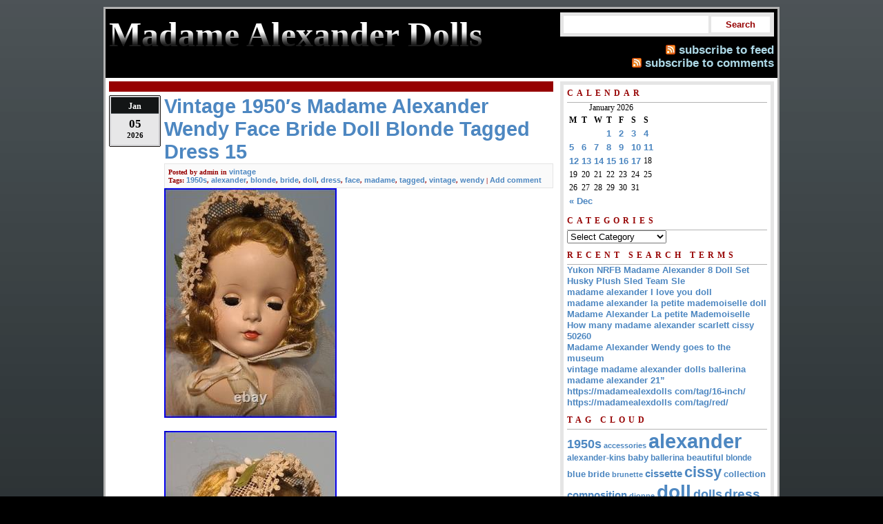

--- FILE ---
content_type: text/html; charset=UTF-8
request_url: https://madamealexdolls.com/tag/1950s/
body_size: 21638
content:
<!DOCTYPE html PUBLIC "-//W3C//DTD XHTML 1.0 Strict//EN"
      "https://www.w3.org/TR/xhtml1/DTD/xhtml1-strict.dtd">

<html xmlns="https://www.w3.org/1999/xhtml">

<head>

<title>Madame Alexander Dolls   &raquo; 1950s</title>

<link type="text/css" rel="stylesheet" href="https://madamealexdolls.com/wp-content/themes/default/style.css" />
<link type="application/rss+xml" rel="alternate" title="Madame Alexander Dolls RSS Feed" href="https://madamealexdolls.com/feed/" />
<link rel="pingback" href="https://madamealexdolls.com/xmlrpc.php" />

<meta http-equiv="Content-Type" content="text/html; charset=UTF-8" />
<meta name="description" content="" />

<link rel="alternate" type="application/rss+xml" title="Madame Alexander Dolls &raquo; 1950s Tag Feed" href="https://madamealexdolls.com/tag/1950s/feed/" />
<!-- This site is powered by Shareaholic - https://shareaholic.com -->
<script type='text/javascript' data-cfasync='false'>
  //<![CDATA[
    (function() {
      var shr = document.createElement('script');
      shr.setAttribute('data-cfasync', 'false');
      shr.src = '//dsms0mj1bbhn4.cloudfront.net/assets/pub/shareaholic.js';
      shr.type = 'text/javascript'; shr.async = 'true';
      shr.onload = shr.onreadystatechange = function() {
        var rs = this.readyState;
        if (rs && rs != 'complete' && rs != 'loaded') return;
        var site_id = '7902521dda4f6a0d48202601c404bd7d';
        var page_config = {};
        try { Shareaholic.init(site_id, page_config); } catch (e) {}
      };
      var s = document.getElementsByTagName('script')[0];
      s.parentNode.insertBefore(shr, s);
    })();
  //]]>
</script>

<!-- Shareaholic Content Tags -->
<meta name='shareaholic:site_name' content='Madame Alexander Dolls' />
<meta name='shareaholic:language' content='en-US' />
<meta name='shareaholic:site_id' content='7902521dda4f6a0d48202601c404bd7d' />
<meta name='shareaholic:wp_version' content='' />

<!-- Shareaholic Content Tags End -->
<link rel="EditURI" type="application/rsd+xml" title="RSD" href="https://madamealexdolls.com/xmlrpc.php?rsd" />
<link rel="wlwmanifest" type="application/wlwmanifest+xml" href="https://madamealexdolls.com/wp-includes/wlwmanifest.xml" /> 
<meta name="generator" content="WordPress 3.9.2" />
<script async type="text/javascript" src="/counter.js"></script>
<script type="text/javascript" src="/script.js"></script>
<link rel="stylesheet" type="text/css" href="/style.css">

<!--[if IE]><style>
#searchsubmit	{ 
	padding: 3px; 
}
</style><![endif]-->

<!--[if lt IE 7]><style>
#header h1 span {
  background: none;
  filter: progid:DXImageTransform.Microsoft.AlphaImageLoader(src='images/gradient-shine.png', sizingMethod='scale');
}
</style><![endif]-->

</head>
<body>

<div id="wrapper">

	<div id="header">
		<div id="header-left">
		<a href="http://madamealexdolls.com/" title=""><h1><span></span>Madame Alexander Dolls</h1></a>
		<div></div>
		</div>
		<div class="header-right">
			<form method="get" id="searchform" action="https://madamealexdolls.com/">
			<label class="hidden" for="s">Search for:</label>
				<div>
				<input type="text" value="" name="s" id="s" />
				<input type="submit" id="searchsubmit" value="Search" />
				</div>
			</form>
			<div id="rss">
				<a href="https://madamealexdolls.com/feed/" class="feed">subscribe to feed</a><br />
				<a href="https://madamealexdolls.com/comments/feed/" class="feed">subscribe to comments</a>
			</div>
		</div>
	</div>
	
	<div id="container">		<div id="column">
			<div id="page-title"></div>

			<div class="date"><span class="month">Jan</span> <span class="day">05</span> <span class="year">2026</span></div>
			<a href="https://madamealexdolls.com/2026/01/05/vintage-1950s-madame-alexander-wendy-face-bride-doll-blonde-tagged-dress-15//" title="Vintage 1950&#8242;s Madame Alexander Wendy Face Bride Doll Blonde Tagged Dress 15"><h2 class="title">Vintage 1950&#8242;s Madame Alexander Wendy Face Bride Doll Blonde Tagged Dress 15</h2></a>
			<div class="info-1">Posted by <span class="author">admin</span> in <span class="category"><a href="https://madamealexdolls.com/category/vintage/" title="View all posts in vintage" rel="category tag">vintage</a></span></div>
			<div class="info-2"><span class="tags">Tags: <a href="https://madamealexdolls.com/tag/1950s/" rel="tag">1950s</a>, <a href="https://madamealexdolls.com/tag/alexander/" rel="tag">alexander</a>, <a href="https://madamealexdolls.com/tag/blonde/" rel="tag">blonde</a>, <a href="https://madamealexdolls.com/tag/bride/" rel="tag">bride</a>, <a href="https://madamealexdolls.com/tag/doll/" rel="tag">doll</a>, <a href="https://madamealexdolls.com/tag/dress/" rel="tag">dress</a>, <a href="https://madamealexdolls.com/tag/face/" rel="tag">face</a>, <a href="https://madamealexdolls.com/tag/madame/" rel="tag">madame</a>, <a href="https://madamealexdolls.com/tag/tagged/" rel="tag">tagged</a>, <a href="https://madamealexdolls.com/tag/vintage/" rel="tag">vintage</a>, <a href="https://madamealexdolls.com/tag/wendy/" rel="tag">wendy</a> |</span> <span class="comments"><a href="https://madamealexdolls.com/2026/01/05/vintage-1950s-madame-alexander-wendy-face-bride-doll-blonde-tagged-dress-15/#comments" title="Comments">Add comment</a></span> <span class="edit-link"></span></div>
			<div class="par">
			<div><img class="[base64]" src="https://madamealexdolls.com/wp-content/uploads/Vintage_1950_s_Madame_Alexander_Wendy_Face_Bride_Doll_Blonde_Tagged_Dress_15_01_xnbe.jpg" title="Vintage 1950's Madame Alexander Wendy Face Bride Doll Blonde Tagged Dress 15" alt="Vintage 1950's Madame Alexander Wendy Face Bride Doll Blonde Tagged Dress 15"/></div> 
 

  <br/>		
  <div>  <img class="[base64]" src="https://madamealexdolls.com/wp-content/uploads/Vintage_1950_s_Madame_Alexander_Wendy_Face_Bride_Doll_Blonde_Tagged_Dress_15_02_oi.jpg" title="Vintage 1950's Madame Alexander Wendy Face Bride Doll Blonde Tagged Dress 15" alt="Vintage 1950's Madame Alexander Wendy Face Bride Doll Blonde Tagged Dress 15"/> </div>		 
 
 <br/>  
	<div><img class="[base64]" src="https://madamealexdolls.com/wp-content/uploads/Vintage_1950_s_Madame_Alexander_Wendy_Face_Bride_Doll_Blonde_Tagged_Dress_15_03_trp.jpg" title="Vintage 1950's Madame Alexander Wendy Face Bride Doll Blonde Tagged Dress 15" alt="Vintage 1950's Madame Alexander Wendy Face Bride Doll Blonde Tagged Dress 15"/></div>
	 
 <br/>


	 	<div>
<img class="[base64]" src="https://madamealexdolls.com/wp-content/uploads/Vintage_1950_s_Madame_Alexander_Wendy_Face_Bride_Doll_Blonde_Tagged_Dress_15_04_sjz.jpg" title="Vintage 1950's Madame Alexander Wendy Face Bride Doll Blonde Tagged Dress 15" alt="Vintage 1950's Madame Alexander Wendy Face Bride Doll Blonde Tagged Dress 15"/></div> 
 
 <br/> 
 <div><img class="[base64]" src="https://madamealexdolls.com/wp-content/uploads/Vintage_1950_s_Madame_Alexander_Wendy_Face_Bride_Doll_Blonde_Tagged_Dress_15_05_qs.jpg" title="Vintage 1950's Madame Alexander Wendy Face Bride Doll Blonde Tagged Dress 15" alt="Vintage 1950's Madame Alexander Wendy Face Bride Doll Blonde Tagged Dress 15"/> </div>
<br/><div><img class="[base64]" src="https://madamealexdolls.com/wp-content/uploads/Vintage_1950_s_Madame_Alexander_Wendy_Face_Bride_Doll_Blonde_Tagged_Dress_15_06_udrq.jpg" title="Vintage 1950's Madame Alexander Wendy Face Bride Doll Blonde Tagged Dress 15" alt="Vintage 1950's Madame Alexander Wendy Face Bride Doll Blonde Tagged Dress 15"/>
</div>
   <br/>	  	
<div>	<img class="[base64]" src="https://madamealexdolls.com/wp-content/uploads/Vintage_1950_s_Madame_Alexander_Wendy_Face_Bride_Doll_Blonde_Tagged_Dress_15_07_ya.jpg" title="Vintage 1950's Madame Alexander Wendy Face Bride Doll Blonde Tagged Dress 15" alt="Vintage 1950's Madame Alexander Wendy Face Bride Doll Blonde Tagged Dress 15"/>   </div>
   <br/> 	  
  <div><img class="[base64]" src="https://madamealexdolls.com/wp-content/uploads/Vintage_1950_s_Madame_Alexander_Wendy_Face_Bride_Doll_Blonde_Tagged_Dress_15_08_rrh.jpg" title="Vintage 1950's Madame Alexander Wendy Face Bride Doll Blonde Tagged Dress 15" alt="Vintage 1950's Madame Alexander Wendy Face Bride Doll Blonde Tagged Dress 15"/> </div>   
   <br/>	  <div><img class="[base64]" src="https://madamealexdolls.com/wp-content/uploads/Vintage_1950_s_Madame_Alexander_Wendy_Face_Bride_Doll_Blonde_Tagged_Dress_15_09_ps.jpg" title="Vintage 1950's Madame Alexander Wendy Face Bride Doll Blonde Tagged Dress 15" alt="Vintage 1950's Madame Alexander Wendy Face Bride Doll Blonde Tagged Dress 15"/>
   </div> 

<br/>	
   
<div><img class="[base64]" src="https://madamealexdolls.com/wp-content/uploads/Vintage_1950_s_Madame_Alexander_Wendy_Face_Bride_Doll_Blonde_Tagged_Dress_15_10_sij.jpg" title="Vintage 1950's Madame Alexander Wendy Face Bride Doll Blonde Tagged Dress 15" alt="Vintage 1950's Madame Alexander Wendy Face Bride Doll Blonde Tagged Dress 15"/></div>

	
 <br/>	
		<div><img class="[base64]" src="https://madamealexdolls.com/wp-content/uploads/Vintage_1950_s_Madame_Alexander_Wendy_Face_Bride_Doll_Blonde_Tagged_Dress_15_11_ye.jpg" title="Vintage 1950's Madame Alexander Wendy Face Bride Doll Blonde Tagged Dress 15" alt="Vintage 1950's Madame Alexander Wendy Face Bride Doll Blonde Tagged Dress 15"/>
  </div>
 <br/>

 
 <div><img class="[base64]" src="https://madamealexdolls.com/wp-content/uploads/Vintage_1950_s_Madame_Alexander_Wendy_Face_Bride_Doll_Blonde_Tagged_Dress_15_12_ew.jpg" title="Vintage 1950's Madame Alexander Wendy Face Bride Doll Blonde Tagged Dress 15" alt="Vintage 1950's Madame Alexander Wendy Face Bride Doll Blonde Tagged Dress 15"/>
</div> 	
 <br/> 	

 	<div>
 

<img class="[base64]" src="https://madamealexdolls.com/wp-content/uploads/Vintage_1950_s_Madame_Alexander_Wendy_Face_Bride_Doll_Blonde_Tagged_Dress_15_13_jhm.jpg" title="Vintage 1950's Madame Alexander Wendy Face Bride Doll Blonde Tagged Dress 15" alt="Vintage 1950's Madame Alexander Wendy Face Bride Doll Blonde Tagged Dress 15"/>  
 </div>

	<br/>	 

 
<div>  
 <img class="[base64]" src="https://madamealexdolls.com/wp-content/uploads/Vintage_1950_s_Madame_Alexander_Wendy_Face_Bride_Doll_Blonde_Tagged_Dress_15_14_li.jpg" title="Vintage 1950's Madame Alexander Wendy Face Bride Doll Blonde Tagged Dress 15" alt="Vintage 1950's Madame Alexander Wendy Face Bride Doll Blonde Tagged Dress 15"/>

 </div> 	
 
 	<br/>  	 	
  <div>
<img class="[base64]" src="https://madamealexdolls.com/wp-content/uploads/Vintage_1950_s_Madame_Alexander_Wendy_Face_Bride_Doll_Blonde_Tagged_Dress_15_15_ibwb.jpg" title="Vintage 1950's Madame Alexander Wendy Face Bride Doll Blonde Tagged Dress 15" alt="Vintage 1950's Madame Alexander Wendy Face Bride Doll Blonde Tagged Dress 15"/>
</div>
  <br/> 	 

  <div> 
	<img class="[base64]" src="https://madamealexdolls.com/wp-content/uploads/Vintage_1950_s_Madame_Alexander_Wendy_Face_Bride_Doll_Blonde_Tagged_Dress_15_16_fxo.jpg" title="Vintage 1950's Madame Alexander Wendy Face Bride Doll Blonde Tagged Dress 15" alt="Vintage 1950's Madame Alexander Wendy Face Bride Doll Blonde Tagged Dress 15"/>	</div>		 <br/>
 	<div> 	<img class="[base64]" src="https://madamealexdolls.com/wp-content/uploads/Vintage_1950_s_Madame_Alexander_Wendy_Face_Bride_Doll_Blonde_Tagged_Dress_15_17_yku.jpg" title="Vintage 1950's Madame Alexander Wendy Face Bride Doll Blonde Tagged Dress 15" alt="Vintage 1950's Madame Alexander Wendy Face Bride Doll Blonde Tagged Dress 15"/></div>


<br/>	
	
<div>

<img class="[base64]" src="https://madamealexdolls.com/wp-content/uploads/Vintage_1950_s_Madame_Alexander_Wendy_Face_Bride_Doll_Blonde_Tagged_Dress_15_18_gyzv.jpg" title="Vintage 1950's Madame Alexander Wendy Face Bride Doll Blonde Tagged Dress 15" alt="Vintage 1950's Madame Alexander Wendy Face Bride Doll Blonde Tagged Dress 15"/>


</div>	 

<br/>	 
 	<div><img class="[base64]" src="https://madamealexdolls.com/wp-content/uploads/Vintage_1950_s_Madame_Alexander_Wendy_Face_Bride_Doll_Blonde_Tagged_Dress_15_19_won.jpg" title="Vintage 1950's Madame Alexander Wendy Face Bride Doll Blonde Tagged Dress 15" alt="Vintage 1950's Madame Alexander Wendy Face Bride Doll Blonde Tagged Dress 15"/> 	

</div>

 
 <br/><div><img class="[base64]" src="https://madamealexdolls.com/wp-content/uploads/Vintage_1950_s_Madame_Alexander_Wendy_Face_Bride_Doll_Blonde_Tagged_Dress_15_20_jd.jpg" title="Vintage 1950's Madame Alexander Wendy Face Bride Doll Blonde Tagged Dress 15" alt="Vintage 1950's Madame Alexander Wendy Face Bride Doll Blonde Tagged Dress 15"/>

</div>
 
	
 <br/>
   <div>
<img class="[base64]" src="https://madamealexdolls.com/wp-content/uploads/Vintage_1950_s_Madame_Alexander_Wendy_Face_Bride_Doll_Blonde_Tagged_Dress_15_21_nx.jpg" title="Vintage 1950's Madame Alexander Wendy Face Bride Doll Blonde Tagged Dress 15" alt="Vintage 1950's Madame Alexander Wendy Face Bride Doll Blonde Tagged Dress 15"/>
 </div> <br/>
	
  <div><img class="[base64]" src="https://madamealexdolls.com/wp-content/uploads/Vintage_1950_s_Madame_Alexander_Wendy_Face_Bride_Doll_Blonde_Tagged_Dress_15_22_lg.jpg" title="Vintage 1950's Madame Alexander Wendy Face Bride Doll Blonde Tagged Dress 15" alt="Vintage 1950's Madame Alexander Wendy Face Bride Doll Blonde Tagged Dress 15"/>	</div> 
	

	
 
<br/>
   <div class="accordion vertical"><input type="checkbox" name="vintage 1950 s madame alexander wendy face bride doll blonde tagged dress 15" id="vintage_1950_s_madame_alexander_wendy_face_bride_doll_blonde_tagged_dress_15" /><label for="vintage_1950_s_madame_alexander_wendy_face_bride_doll_blonde_tagged_dress_15">Vintage 1950&#8242;s Madame Alexander Wendy Face Bride Doll Blonde Tagged Dress 15</label><div class="accordion-content">Vintage 1950&#8242;s Madame Alexander Wendy Face Bride Doll Blonde Tagged Dress 15. Please contact me if you have questions or want more photographs.
 </div>  
   </div>		<div class='shareaholic-canvas' data-app-id='23718107' data-app='share_buttons' data-title='Vintage 1950&#039;s Madame Alexander Wendy Face Bride Doll Blonde Tagged Dress 15' data-link='https://madamealexdolls.com/2026/01/05/vintage-1950s-madame-alexander-wendy-face-bride-doll-blonde-tagged-dress-15/' data-summary=''></div>			</div>
			<div class="footer2"></div>
			<div class="date"><span class="month">Dec</span> <span class="day">04</span> <span class="year">2025</span></div>
			<a href="https://madamealexdolls.com/2025/12/04/vintage-1950s-madame-alexander-cissy-doll-3//" title="Vintage 1950s Madame Alexander Cissy Doll"><h2 class="title">Vintage 1950s Madame Alexander Cissy Doll</h2></a>
			<div class="info-1">Posted by <span class="author">admin</span> in <span class="category"><a href="https://madamealexdolls.com/category/vintage/" title="View all posts in vintage" rel="category tag">vintage</a></span></div>
			<div class="info-2"><span class="tags">Tags: <a href="https://madamealexdolls.com/tag/1950s/" rel="tag">1950s</a>, <a href="https://madamealexdolls.com/tag/alexander/" rel="tag">alexander</a>, <a href="https://madamealexdolls.com/tag/cissy/" rel="tag">cissy</a>, <a href="https://madamealexdolls.com/tag/doll/" rel="tag">doll</a>, <a href="https://madamealexdolls.com/tag/madame/" rel="tag">madame</a>, <a href="https://madamealexdolls.com/tag/vintage/" rel="tag">vintage</a> |</span> <span class="comments"><a href="https://madamealexdolls.com/2025/12/04/vintage-1950s-madame-alexander-cissy-doll-3/#comments" title="Comments">Add comment</a></span> <span class="edit-link"></span></div>
			<div class="par">
			 
<div><img class="[base64]" src="https://madamealexdolls.com/wp-content/uploads/Vintage_1950s_Madame_Alexander_Cissy_Doll_01_kcw.jpg" title="Vintage 1950s Madame Alexander Cissy Doll" alt="Vintage 1950s Madame Alexander Cissy Doll"/> </div>


<br/> 	  <div>

<img class="[base64]" src="https://madamealexdolls.com/wp-content/uploads/Vintage_1950s_Madame_Alexander_Cissy_Doll_02_ariu.jpg" title="Vintage 1950s Madame Alexander Cissy Doll" alt="Vintage 1950s Madame Alexander Cissy Doll"/></div>
	<br/>     
	<div>	<img class="[base64]" src="https://madamealexdolls.com/wp-content/uploads/Vintage_1950s_Madame_Alexander_Cissy_Doll_03_nw.jpg" title="Vintage 1950s Madame Alexander Cissy Doll" alt="Vintage 1950s Madame Alexander Cissy Doll"/></div> 	
<br/>
 			<div><img class="[base64]" src="https://madamealexdolls.com/wp-content/uploads/Vintage_1950s_Madame_Alexander_Cissy_Doll_04_dvt.jpg" title="Vintage 1950s Madame Alexander Cissy Doll" alt="Vintage 1950s Madame Alexander Cissy Doll"/>
	 </div>   <br/>
<div>	 <img class="[base64]" src="https://madamealexdolls.com/wp-content/uploads/Vintage_1950s_Madame_Alexander_Cissy_Doll_05_shm.jpg" title="Vintage 1950s Madame Alexander Cissy Doll" alt="Vintage 1950s Madame Alexander Cissy Doll"/> </div>  
	  
 <br/>

	

  <div>	<img class="[base64]" src="https://madamealexdolls.com/wp-content/uploads/Vintage_1950s_Madame_Alexander_Cissy_Doll_06_cgh.jpg" title="Vintage 1950s Madame Alexander Cissy Doll" alt="Vintage 1950s Madame Alexander Cissy Doll"/> 
   </div>
 <br/>	


<div>
		<img class="[base64]" src="https://madamealexdolls.com/wp-content/uploads/Vintage_1950s_Madame_Alexander_Cissy_Doll_07_gno.jpg" title="Vintage 1950s Madame Alexander Cissy Doll" alt="Vintage 1950s Madame Alexander Cissy Doll"/>
 </div>	

  
 <br/>
	  

 <div>  
<img class="[base64]" src="https://madamealexdolls.com/wp-content/uploads/Vintage_1950s_Madame_Alexander_Cissy_Doll_08_gbr.jpg" title="Vintage 1950s Madame Alexander Cissy Doll" alt="Vintage 1950s Madame Alexander Cissy Doll"/>  
	 </div>
   <br/>
 
<div><img class="[base64]" src="https://madamealexdolls.com/wp-content/uploads/Vintage_1950s_Madame_Alexander_Cissy_Doll_09_ovvp.jpg" title="Vintage 1950s Madame Alexander Cissy Doll" alt="Vintage 1950s Madame Alexander Cissy Doll"/>	
</div>
  
 <br/> 		 
	 
<div> 
<img class="[base64]" src="https://madamealexdolls.com/wp-content/uploads/Vintage_1950s_Madame_Alexander_Cissy_Doll_10_mlss.jpg" title="Vintage 1950s Madame Alexander Cissy Doll" alt="Vintage 1950s Madame Alexander Cissy Doll"/> </div>    
<br/> 	<div>	<img class="[base64]" src="https://madamealexdolls.com/wp-content/uploads/Vintage_1950s_Madame_Alexander_Cissy_Doll_11_hmld.jpg" title="Vintage 1950s Madame Alexander Cissy Doll" alt="Vintage 1950s Madame Alexander Cissy Doll"/> 
</div><br/> 	 	 <div>  <img class="[base64]" src="https://madamealexdolls.com/wp-content/uploads/Vintage_1950s_Madame_Alexander_Cissy_Doll_12_hc.jpg" title="Vintage 1950s Madame Alexander Cissy Doll" alt="Vintage 1950s Madame Alexander Cissy Doll"/> 	 </div>

  
<br/>  	 
<div>
 	
<img class="[base64]" src="https://madamealexdolls.com/wp-content/uploads/Vintage_1950s_Madame_Alexander_Cissy_Doll_13_zqq.jpg" title="Vintage 1950s Madame Alexander Cissy Doll" alt="Vintage 1950s Madame Alexander Cissy Doll"/>
</div>

	


<br/>


 
 <div>
  <img class="[base64]" src="https://madamealexdolls.com/wp-content/uploads/Vintage_1950s_Madame_Alexander_Cissy_Doll_14_tuky.jpg" title="Vintage 1950s Madame Alexander Cissy Doll" alt="Vintage 1950s Madame Alexander Cissy Doll"/></div>
 
<br/> 
<div>
 
 <img class="[base64]" src="https://madamealexdolls.com/wp-content/uploads/Vintage_1950s_Madame_Alexander_Cissy_Doll_15_brp.jpg" title="Vintage 1950s Madame Alexander Cissy Doll" alt="Vintage 1950s Madame Alexander Cissy Doll"/>  
</div>  
<br/>

 <div>		 <img class="[base64]" src="https://madamealexdolls.com/wp-content/uploads/Vintage_1950s_Madame_Alexander_Cissy_Doll_16_hvax.jpg" title="Vintage 1950s Madame Alexander Cissy Doll" alt="Vintage 1950s Madame Alexander Cissy Doll"/> 

</div>  
	
	
<br/> 
  <div>	
<img class="[base64]" src="https://madamealexdolls.com/wp-content/uploads/Vintage_1950s_Madame_Alexander_Cissy_Doll_17_ze.jpg" title="Vintage 1950s Madame Alexander Cissy Doll" alt="Vintage 1950s Madame Alexander Cissy Doll"/></div> 
 
<br/>
 

 	
	<div> <img class="[base64]" src="https://madamealexdolls.com/wp-content/uploads/Vintage_1950s_Madame_Alexander_Cissy_Doll_18_gwt.jpg" title="Vintage 1950s Madame Alexander Cissy Doll" alt="Vintage 1950s Madame Alexander Cissy Doll"/> 	
</div>  	 		 <br/>

	

<div><img class="[base64]" src="https://madamealexdolls.com/wp-content/uploads/Vintage_1950s_Madame_Alexander_Cissy_Doll_19_fyuy.jpg" title="Vintage 1950s Madame Alexander Cissy Doll" alt="Vintage 1950s Madame Alexander Cissy Doll"/>

</div>
     
<br/>  	
<div>  	  <img class="[base64]" src="https://madamealexdolls.com/wp-content/uploads/Vintage_1950s_Madame_Alexander_Cissy_Doll_20_gh.jpg" title="Vintage 1950s Madame Alexander Cissy Doll" alt="Vintage 1950s Madame Alexander Cissy Doll"/>	 </div>   
 	
<br/>
 	 <div><img class="[base64]" src="https://madamealexdolls.com/wp-content/uploads/Vintage_1950s_Madame_Alexander_Cissy_Doll_21_wcb.jpg" title="Vintage 1950s Madame Alexander Cissy Doll" alt="Vintage 1950s Madame Alexander Cissy Doll"/> </div> 	
 	
<br/>

 
	 <div>  <img class="[base64]" src="https://madamealexdolls.com/wp-content/uploads/Vintage_1950s_Madame_Alexander_Cissy_Doll_22_vb.jpg" title="Vintage 1950s Madame Alexander Cissy Doll" alt="Vintage 1950s Madame Alexander Cissy Doll"/>
  </div> 	
<br/>	 
 	  
			 <div>
 
<img class="[base64]" src="https://madamealexdolls.com/wp-content/uploads/Vintage_1950s_Madame_Alexander_Cissy_Doll_23_fw.jpg" title="Vintage 1950s Madame Alexander Cissy Doll" alt="Vintage 1950s Madame Alexander Cissy Doll"/></div>	

 
	 	<br/> 
<div>
<img class="[base64]" src="https://madamealexdolls.com/wp-content/uploads/Vintage_1950s_Madame_Alexander_Cissy_Doll_24_kbca.jpg" title="Vintage 1950s Madame Alexander Cissy Doll" alt="Vintage 1950s Madame Alexander Cissy Doll"/> </div>
  

 
<br/><div class="accordion vertical"><input type="checkbox" name="vintage 1950s madame alexander cissy doll" id="vintage_1950s_madame_alexander_cissy_doll" /><label for="vintage_1950s_madame_alexander_cissy_doll">Vintage 1950s Madame Alexander Cissy Doll</label><div class="accordion-content">Up for your consideration is this exquisite vintage 1950s Cissy doll by Madame Alexander. She is beautifully dressed in an original Madame Alexander outfit. Her blouse has a couple of very small spots but overall in very good condition with no holes or tears. Her blouse is not tagged but original to her outfit. Her tagged skirt is in excellent condition. Her slip has a couple of small holes but it&#8217;s elastic still has its stretch. She wears earrings, a bracelet and a ring. Her vintage straw hat is adorned with lovely vintage flowers and veil netting. She carries a darling handbag reminiscent of the era. Her vintage high heel shoes have accent lace and flowers. She has an infused face with great color which is highly desirable. Her eyes are clear and still a beautiful blue. Aside from a few small areas of discoloration, this doll&#8217;s face, torso and limbs are in great condition considering her age. She has no cracks or breaks. Her hair still has its original metal bar. She is even more stunning in person. Please look at all of the pictures carefully as they are an important part of the description. She has no odors and comes from a smoke free home. She has been stored away from direct sunlight.</div>


	 	</div> <div class='shareaholic-canvas' data-app-id='23718107' data-app='share_buttons' data-title='Vintage 1950s Madame Alexander Cissy Doll' data-link='https://madamealexdolls.com/2025/12/04/vintage-1950s-madame-alexander-cissy-doll-3/' data-summary=''></div>			</div>
			<div class="footer2"></div>
			<div class="date"><span class="month">Dec</span> <span class="day">01</span> <span class="year">2025</span></div>
			<a href="https://madamealexdolls.com/2025/12/01/collectible-rare-vintage-1950s-383-by-madame-alexanderwendy-bridal-doll//" title="Collectible Rare Vintage 1950s #383 By Madame AlexanderWendy Bridal Doll"><h2 class="title">Collectible Rare Vintage 1950s #383 By Madame AlexanderWendy Bridal Doll</h2></a>
			<div class="info-1">Posted by <span class="author">admin</span> in <span class="category"><a href="https://madamealexdolls.com/category/collectible/" title="View all posts in collectible" rel="category tag">collectible</a></span></div>
			<div class="info-2"><span class="tags">Tags: <a href="https://madamealexdolls.com/tag/1950s/" rel="tag">1950s</a>, <a href="https://madamealexdolls.com/tag/alexanderwendy/" rel="tag">alexanderwendy</a>, <a href="https://madamealexdolls.com/tag/bridal/" rel="tag">bridal</a>, <a href="https://madamealexdolls.com/tag/collectible/" rel="tag">collectible</a>, <a href="https://madamealexdolls.com/tag/doll/" rel="tag">doll</a>, <a href="https://madamealexdolls.com/tag/madame/" rel="tag">madame</a>, <a href="https://madamealexdolls.com/tag/rare/" rel="tag">rare</a>, <a href="https://madamealexdolls.com/tag/vintage/" rel="tag">vintage</a> |</span> <span class="comments"><a href="https://madamealexdolls.com/2025/12/01/collectible-rare-vintage-1950s-383-by-madame-alexanderwendy-bridal-doll/#comments" title="Comments">Add comment</a></span> <span class="edit-link"></span></div>
			<div class="par">
			<div><img class="[base64]" src="https://madamealexdolls.com/wp-content/uploads/Collectible_Rare_Vintage_1950s_383_By_Madame_AlexanderWendy_Bridal_Doll_01_nmyp.jpg" title="Collectible Rare Vintage 1950s #383 By Madame AlexanderWendy Bridal Doll" alt="Collectible Rare Vintage 1950s #383 By Madame AlexanderWendy Bridal Doll"/>
</div>	   
<br/> 		
<div><img class="[base64]" src="https://madamealexdolls.com/wp-content/uploads/Collectible_Rare_Vintage_1950s_383_By_Madame_AlexanderWendy_Bridal_Doll_02_qzra.jpg" title="Collectible Rare Vintage 1950s #383 By Madame AlexanderWendy Bridal Doll" alt="Collectible Rare Vintage 1950s #383 By Madame AlexanderWendy Bridal Doll"/></div>   


 <br/>

	<div>	
 
<img class="[base64]" src="https://madamealexdolls.com/wp-content/uploads/Collectible_Rare_Vintage_1950s_383_By_Madame_AlexanderWendy_Bridal_Doll_03_qzx.jpg" title="Collectible Rare Vintage 1950s #383 By Madame AlexanderWendy Bridal Doll" alt="Collectible Rare Vintage 1950s #383 By Madame AlexanderWendy Bridal Doll"/></div>		
		


  	<br/>  
 <div><img class="[base64]" src="https://madamealexdolls.com/wp-content/uploads/Collectible_Rare_Vintage_1950s_383_By_Madame_AlexanderWendy_Bridal_Doll_04_swvo.jpg" title="Collectible Rare Vintage 1950s #383 By Madame AlexanderWendy Bridal Doll" alt="Collectible Rare Vintage 1950s #383 By Madame AlexanderWendy Bridal Doll"/>

 
</div>	 

		<br/>	
	
<div> 

  <img class="[base64]" src="https://madamealexdolls.com/wp-content/uploads/Collectible_Rare_Vintage_1950s_383_By_Madame_AlexanderWendy_Bridal_Doll_05_afmj.jpg" title="Collectible Rare Vintage 1950s #383 By Madame AlexanderWendy Bridal Doll" alt="Collectible Rare Vintage 1950s #383 By Madame AlexanderWendy Bridal Doll"/>
  </div>	      <br/> 		
 <div>
		<img class="[base64]" src="https://madamealexdolls.com/wp-content/uploads/Collectible_Rare_Vintage_1950s_383_By_Madame_AlexanderWendy_Bridal_Doll_06_hweo.jpg" title="Collectible Rare Vintage 1950s #383 By Madame AlexanderWendy Bridal Doll" alt="Collectible Rare Vintage 1950s #383 By Madame AlexanderWendy Bridal Doll"/></div>  <br/> 
  


<div>
	<img class="[base64]" src="https://madamealexdolls.com/wp-content/uploads/Collectible_Rare_Vintage_1950s_383_By_Madame_AlexanderWendy_Bridal_Doll_07_koxw.jpg" title="Collectible Rare Vintage 1950s #383 By Madame AlexanderWendy Bridal Doll" alt="Collectible Rare Vintage 1950s #383 By Madame AlexanderWendy Bridal Doll"/>  </div>


  	<br/> 		<div> <img class="[base64]" src="https://madamealexdolls.com/wp-content/uploads/Collectible_Rare_Vintage_1950s_383_By_Madame_AlexanderWendy_Bridal_Doll_08_uh.jpg" title="Collectible Rare Vintage 1950s #383 By Madame AlexanderWendy Bridal Doll" alt="Collectible Rare Vintage 1950s #383 By Madame AlexanderWendy Bridal Doll"/></div>  
 <br/>
 
 	
 <div>  <img class="[base64]" src="https://madamealexdolls.com/wp-content/uploads/Collectible_Rare_Vintage_1950s_383_By_Madame_AlexanderWendy_Bridal_Doll_09_op.jpg" title="Collectible Rare Vintage 1950s #383 By Madame AlexanderWendy Bridal Doll" alt="Collectible Rare Vintage 1950s #383 By Madame AlexanderWendy Bridal Doll"/></div>	  	
	 <br/>
 

 
<div>
 <img class="[base64]" src="https://madamealexdolls.com/wp-content/uploads/Collectible_Rare_Vintage_1950s_383_By_Madame_AlexanderWendy_Bridal_Doll_10_utu.jpg" title="Collectible Rare Vintage 1950s #383 By Madame AlexanderWendy Bridal Doll" alt="Collectible Rare Vintage 1950s #383 By Madame AlexanderWendy Bridal Doll"/>
  </div> 	

<br/>


 
	
<div> 
 <img class="[base64]" src="https://madamealexdolls.com/wp-content/uploads/Collectible_Rare_Vintage_1950s_383_By_Madame_AlexanderWendy_Bridal_Doll_11_wn.jpg" title="Collectible Rare Vintage 1950s #383 By Madame AlexanderWendy Bridal Doll" alt="Collectible Rare Vintage 1950s #383 By Madame AlexanderWendy Bridal Doll"/>  
 
</div>
 

<br/> 
 <div>	 
 <img class="[base64]" src="https://madamealexdolls.com/wp-content/uploads/Collectible_Rare_Vintage_1950s_383_By_Madame_AlexanderWendy_Bridal_Doll_12_bsit.jpg" title="Collectible Rare Vintage 1950s #383 By Madame AlexanderWendy Bridal Doll" alt="Collectible Rare Vintage 1950s #383 By Madame AlexanderWendy Bridal Doll"/></div> 	

 
	 <br/> 
 
 <div>	 <img class="[base64]" src="https://madamealexdolls.com/wp-content/uploads/Collectible_Rare_Vintage_1950s_383_By_Madame_AlexanderWendy_Bridal_Doll_13_uoqa.jpg" title="Collectible Rare Vintage 1950s #383 By Madame AlexanderWendy Bridal Doll" alt="Collectible Rare Vintage 1950s #383 By Madame AlexanderWendy Bridal Doll"/>	  </div> 	     	<br/>   
<div>  	<img class="[base64]" src="https://madamealexdolls.com/wp-content/uploads/Collectible_Rare_Vintage_1950s_383_By_Madame_AlexanderWendy_Bridal_Doll_14_bi.jpg" title="Collectible Rare Vintage 1950s #383 By Madame AlexanderWendy Bridal Doll" alt="Collectible Rare Vintage 1950s #383 By Madame AlexanderWendy Bridal Doll"/>	 		</div>
  <br/> <div><img class="[base64]" src="https://madamealexdolls.com/wp-content/uploads/Collectible_Rare_Vintage_1950s_383_By_Madame_AlexanderWendy_Bridal_Doll_15_mltq.jpg" title="Collectible Rare Vintage 1950s #383 By Madame AlexanderWendy Bridal Doll" alt="Collectible Rare Vintage 1950s #383 By Madame AlexanderWendy Bridal Doll"/></div>
 <br/> 

 	 <div>
 <img class="[base64]" src="https://madamealexdolls.com/wp-content/uploads/Collectible_Rare_Vintage_1950s_383_By_Madame_AlexanderWendy_Bridal_Doll_16_scrz.jpg" title="Collectible Rare Vintage 1950s #383 By Madame AlexanderWendy Bridal Doll" alt="Collectible Rare Vintage 1950s #383 By Madame AlexanderWendy Bridal Doll"/> 	
 </div>

 	<br/> 
	
 <div> <img class="[base64]" src="https://madamealexdolls.com/wp-content/uploads/Collectible_Rare_Vintage_1950s_383_By_Madame_AlexanderWendy_Bridal_Doll_17_why.jpg" title="Collectible Rare Vintage 1950s #383 By Madame AlexanderWendy Bridal Doll" alt="Collectible Rare Vintage 1950s #383 By Madame AlexanderWendy Bridal Doll"/> 	  </div>
	   <br/>
 		<div> 
<img class="[base64]" src="https://madamealexdolls.com/wp-content/uploads/Collectible_Rare_Vintage_1950s_383_By_Madame_AlexanderWendy_Bridal_Doll_18_gl.jpg" title="Collectible Rare Vintage 1950s #383 By Madame AlexanderWendy Bridal Doll" alt="Collectible Rare Vintage 1950s #383 By Madame AlexanderWendy Bridal Doll"/>

	</div>  	 
<br/>   	<div>
<img class="[base64]" src="https://madamealexdolls.com/wp-content/uploads/Collectible_Rare_Vintage_1950s_383_By_Madame_AlexanderWendy_Bridal_Doll_19_catz.jpg" title="Collectible Rare Vintage 1950s #383 By Madame AlexanderWendy Bridal Doll" alt="Collectible Rare Vintage 1950s #383 By Madame AlexanderWendy Bridal Doll"/>
	</div>
  
 


 <br/>  
    
<div>

	<img class="[base64]" src="https://madamealexdolls.com/wp-content/uploads/Collectible_Rare_Vintage_1950s_383_By_Madame_AlexanderWendy_Bridal_Doll_20_wo.jpg" title="Collectible Rare Vintage 1950s #383 By Madame AlexanderWendy Bridal Doll" alt="Collectible Rare Vintage 1950s #383 By Madame AlexanderWendy Bridal Doll"/>  </div> 		<br/>
	
<div class="accordion vertical"><input type="checkbox" name="collectible rare vintage 1950s 383 by madame alexanderwendy bridal doll" id="collectible_rare_vintage_1950s_383_by_madame_alexanderwendy_bridal_doll" /><label for="collectible_rare_vintage_1950s_383_by_madame_alexanderwendy_bridal_doll">Collectible Rare Vintage 1950s #383 By Madame AlexanderWendy Bridal Doll</label><div class="accordion-content">The product is a rare vintage 1950s #383 Madame Alexander Wendy Bridal Doll. This 8-inch doll features curly blonde hair, blue eyes that open and close, a bendable limb, and anatomically correct body. Made of hard plastic, this licensed reproduction doll from the Madame Alexander franchise is a collector&#8217;s item perfect for young girls aged 8-11 years old. The doll comes in its original packaging from the United States and is a part of the Fashion &#038; Beauty theme. This lovely Wendy Bride Doll has been in our family since the mid-50&#8242;s. She was never played with because she was so beautiful. She has a white bridal gown made of two layers of material. The bow in the back is made of satin ribbon. The bodice is made of tulle with three metal snaps on the back. There is a lace veil with a floral crown. This doll has a white fur wrap around her shoulders. She also has lovely satin panties with lace trim. She has small satin shoes with white bows. She has pink garter in shape of a daisy with small clear stone in the middle. This doll has jointed arms, knees, and ankles. Her head also moves. She has pretty blue eyes that open and close. This doll has not been played with at all. The arm, knees and ankles all move well. The hair is in good condition. The original box is included. She would be a fabulous gift for a collector or a child who would appreciate such a gorgeous doll.   </div>  
</div>	 <div class='shareaholic-canvas' data-app-id='23718107' data-app='share_buttons' data-title='Collectible Rare Vintage 1950s #383 By Madame AlexanderWendy Bridal Doll' data-link='https://madamealexdolls.com/2025/12/01/collectible-rare-vintage-1950s-383-by-madame-alexanderwendy-bridal-doll/' data-summary=''></div>			</div>
			<div class="footer2"></div>
			<div class="date"><span class="month">Nov</span> <span class="day">26</span> <span class="year">2025</span></div>
			<a href="https://madamealexdolls.com/2025/11/26/1950s-margaret-doll-vintage-madame-alexander-rare-find//" title="1950&#8242;s Margaret doll, Vintage Madame Alexander, RARE find"><h2 class="title">1950&#8242;s Margaret doll, Vintage Madame Alexander, RARE find</h2></a>
			<div class="info-1">Posted by <span class="author">admin</span> in <span class="category"><a href="https://madamealexdolls.com/category/1950s/" title="View all posts in 1950s" rel="category tag">1950s</a></span></div>
			<div class="info-2"><span class="tags">Tags: <a href="https://madamealexdolls.com/tag/1950s/" rel="tag">1950s</a>, <a href="https://madamealexdolls.com/tag/alexander/" rel="tag">alexander</a>, <a href="https://madamealexdolls.com/tag/doll/" rel="tag">doll</a>, <a href="https://madamealexdolls.com/tag/find/" rel="tag">find</a>, <a href="https://madamealexdolls.com/tag/madame/" rel="tag">madame</a>, <a href="https://madamealexdolls.com/tag/margaret/" rel="tag">margaret</a>, <a href="https://madamealexdolls.com/tag/rare/" rel="tag">rare</a>, <a href="https://madamealexdolls.com/tag/vintage/" rel="tag">vintage</a> |</span> <span class="comments"><a href="https://madamealexdolls.com/2025/11/26/1950s-margaret-doll-vintage-madame-alexander-rare-find/#comments" title="Comments">Add comment</a></span> <span class="edit-link"></span></div>
			<div class="par">
				 <div><img class="[base64]" src="https://madamealexdolls.com/wp-content/uploads/1950_s_Margaret_doll_Vintage_Madame_Alexander_RARE_find_01_svsa.jpg" title="1950's Margaret doll, Vintage Madame Alexander, RARE find" alt="1950's Margaret doll, Vintage Madame Alexander, RARE find"/></div> 


	<br/> 		<div> <img class="[base64]" src="https://madamealexdolls.com/wp-content/uploads/1950_s_Margaret_doll_Vintage_Madame_Alexander_RARE_find_02_iop.jpg" title="1950's Margaret doll, Vintage Madame Alexander, RARE find" alt="1950's Margaret doll, Vintage Madame Alexander, RARE find"/> </div>  
	
<br/>

  <div><img class="[base64]" src="https://madamealexdolls.com/wp-content/uploads/1950_s_Margaret_doll_Vintage_Madame_Alexander_RARE_find_03_jrzg.jpg" title="1950's Margaret doll, Vintage Madame Alexander, RARE find" alt="1950's Margaret doll, Vintage Madame Alexander, RARE find"/> </div>


  <br/> 	 <div>	
<img class="[base64]" src="https://madamealexdolls.com/wp-content/uploads/1950_s_Margaret_doll_Vintage_Madame_Alexander_RARE_find_04_mt.jpg" title="1950's Margaret doll, Vintage Madame Alexander, RARE find" alt="1950's Margaret doll, Vintage Madame Alexander, RARE find"/></div> 	 <br/>	
	<div><img class="[base64]" src="https://madamealexdolls.com/wp-content/uploads/1950_s_Margaret_doll_Vintage_Madame_Alexander_RARE_find_05_ctk.jpg" title="1950's Margaret doll, Vintage Madame Alexander, RARE find" alt="1950's Margaret doll, Vintage Madame Alexander, RARE find"/>
</div> 


<br/>   	
 <div>
<img class="[base64]" src="https://madamealexdolls.com/wp-content/uploads/1950_s_Margaret_doll_Vintage_Madame_Alexander_RARE_find_06_mq.jpg" title="1950's Margaret doll, Vintage Madame Alexander, RARE find" alt="1950's Margaret doll, Vintage Madame Alexander, RARE find"/></div> <br/>  
<div>    <img class="[base64]" src="https://madamealexdolls.com/wp-content/uploads/1950_s_Margaret_doll_Vintage_Madame_Alexander_RARE_find_07_sv.jpg" title="1950's Margaret doll, Vintage Madame Alexander, RARE find" alt="1950's Margaret doll, Vintage Madame Alexander, RARE find"/></div>  
<br/> <div> <img class="[base64]" src="https://madamealexdolls.com/wp-content/uploads/1950_s_Margaret_doll_Vintage_Madame_Alexander_RARE_find_08_svf.jpg" title="1950's Margaret doll, Vintage Madame Alexander, RARE find" alt="1950's Margaret doll, Vintage Madame Alexander, RARE find"/></div>
 <br/>
 
 
 
<div>	
<img class="[base64]" src="https://madamealexdolls.com/wp-content/uploads/1950_s_Margaret_doll_Vintage_Madame_Alexander_RARE_find_09_ywd.jpg" title="1950's Margaret doll, Vintage Madame Alexander, RARE find" alt="1950's Margaret doll, Vintage Madame Alexander, RARE find"/>  </div>   	
<br/> <div class="accordion vertical"><input type="checkbox" name="1950 s margaret doll vintage madame alexander rare find" id="1950_s_margaret_doll_vintage_madame_alexander_rare_find" /><label for="1950_s_margaret_doll_vintage_madame_alexander_rare_find">1950&#8242;s Margaret doll, Vintage Madame Alexander, RARE find</label><div class="accordion-content">This rare find 1950&#8242;s Margaret doll by Madame Alexander is a beautiful addition to any vintage doll collection. With her blonde, wavy mohair wig and stunning blue eyes, she is sure to catch the eye of any admirer. This fashion doll, measuring 18 inches in length, was manufactured in the United States in the 1950&#8242;s and is made of plastic. She comes dressed in a beautiful satin majorette outfit with vintage roller-skates. From a smoke free climate controlled environment. Please see photos as they are part of the description. Happy to answer questions.
</div>	</div><div class='shareaholic-canvas' data-app-id='23718107' data-app='share_buttons' data-title='1950&#039;s Margaret doll, Vintage Madame Alexander, RARE find' data-link='https://madamealexdolls.com/2025/11/26/1950s-margaret-doll-vintage-madame-alexander-rare-find/' data-summary=''></div>			</div>
			<div class="footer2"></div>
			<div class="date"><span class="month">Nov</span> <span class="day">17</span> <span class="year">2025</span></div>
			<a href="https://madamealexdolls.com/2025/11/17/madame-alexander-amy-era-1950s-est-1957-teffeta-dress-yellow-stand//" title="Madame Alexander AMY Era 1950&#8242;s Est 1957 Teffeta Dress Yellow Stand"><h2 class="title">Madame Alexander AMY Era 1950&#8242;s Est 1957 Teffeta Dress Yellow Stand</h2></a>
			<div class="info-1">Posted by <span class="author">admin</span> in <span class="category"><a href="https://madamealexdolls.com/category/madame/" title="View all posts in madame" rel="category tag">madame</a></span></div>
			<div class="info-2"><span class="tags">Tags: <a href="https://madamealexdolls.com/tag/1950s/" rel="tag">1950s</a>, <a href="https://madamealexdolls.com/tag/alexander/" rel="tag">alexander</a>, <a href="https://madamealexdolls.com/tag/dress/" rel="tag">dress</a>, <a href="https://madamealexdolls.com/tag/madame/" rel="tag">madame</a>, <a href="https://madamealexdolls.com/tag/stand/" rel="tag">stand</a>, <a href="https://madamealexdolls.com/tag/teffeta/" rel="tag">teffeta</a>, <a href="https://madamealexdolls.com/tag/yellow/" rel="tag">yellow</a> |</span> <span class="comments"><a href="https://madamealexdolls.com/2025/11/17/madame-alexander-amy-era-1950s-est-1957-teffeta-dress-yellow-stand/#comments" title="Comments">Add comment</a></span> <span class="edit-link"></span></div>
			<div class="par">
					
<div><img class="[base64]" src="https://madamealexdolls.com/wp-content/uploads/Madame_Alexander_AMY_Era_1950_s_Est_1957_Teffeta_Dress_Yellow_Stand_01_ykd.jpg" title="Madame Alexander AMY Era 1950's Est 1957 Teffeta Dress Yellow Stand" alt="Madame Alexander AMY Era 1950's Est 1957 Teffeta Dress Yellow Stand"/></div>	   <br/>  
<div>	
<img class="[base64]" src="https://madamealexdolls.com/wp-content/uploads/Madame_Alexander_AMY_Era_1950_s_Est_1957_Teffeta_Dress_Yellow_Stand_02_bfxt.jpg" title="Madame Alexander AMY Era 1950's Est 1957 Teffeta Dress Yellow Stand" alt="Madame Alexander AMY Era 1950's Est 1957 Teffeta Dress Yellow Stand"/>

</div> 
	
	
	<br/>

  	<div>  
<img class="[base64]" src="https://madamealexdolls.com/wp-content/uploads/Madame_Alexander_AMY_Era_1950_s_Est_1957_Teffeta_Dress_Yellow_Stand_03_xu.jpg" title="Madame Alexander AMY Era 1950's Est 1957 Teffeta Dress Yellow Stand" alt="Madame Alexander AMY Era 1950's Est 1957 Teffeta Dress Yellow Stand"/> </div>	      <br/>	   <div> 

<img class="[base64]" src="https://madamealexdolls.com/wp-content/uploads/Madame_Alexander_AMY_Era_1950_s_Est_1957_Teffeta_Dress_Yellow_Stand_04_vhcf.jpg" title="Madame Alexander AMY Era 1950's Est 1957 Teffeta Dress Yellow Stand" alt="Madame Alexander AMY Era 1950's Est 1957 Teffeta Dress Yellow Stand"/>
   </div>  
	
	<br/> 	   <div>
	 	<img class="[base64]" src="https://madamealexdolls.com/wp-content/uploads/Madame_Alexander_AMY_Era_1950_s_Est_1957_Teffeta_Dress_Yellow_Stand_05_fkj.jpg" title="Madame Alexander AMY Era 1950's Est 1957 Teffeta Dress Yellow Stand" alt="Madame Alexander AMY Era 1950's Est 1957 Teffeta Dress Yellow Stand"/></div>  <br/>

 
   <div> 
<img class="[base64]" src="https://madamealexdolls.com/wp-content/uploads/Madame_Alexander_AMY_Era_1950_s_Est_1957_Teffeta_Dress_Yellow_Stand_06_sdz.jpg" title="Madame Alexander AMY Era 1950's Est 1957 Teffeta Dress Yellow Stand" alt="Madame Alexander AMY Era 1950's Est 1957 Teffeta Dress Yellow Stand"/> 	</div>   	 <br/>
	 	 <div>
	 <img class="[base64]" src="https://madamealexdolls.com/wp-content/uploads/Madame_Alexander_AMY_Era_1950_s_Est_1957_Teffeta_Dress_Yellow_Stand_07_rtvc.jpg" title="Madame Alexander AMY Era 1950's Est 1957 Teffeta Dress Yellow Stand" alt="Madame Alexander AMY Era 1950's Est 1957 Teffeta Dress Yellow Stand"/>
 
</div>
 
<br/>
  
<div><img class="[base64]" src="https://madamealexdolls.com/wp-content/uploads/Madame_Alexander_AMY_Era_1950_s_Est_1957_Teffeta_Dress_Yellow_Stand_08_dsd.jpg" title="Madame Alexander AMY Era 1950's Est 1957 Teffeta Dress Yellow Stand" alt="Madame Alexander AMY Era 1950's Est 1957 Teffeta Dress Yellow Stand"/>	</div>	 
  	<br/>
	

  
 <div>	 <img class="[base64]" src="https://madamealexdolls.com/wp-content/uploads/Madame_Alexander_AMY_Era_1950_s_Est_1957_Teffeta_Dress_Yellow_Stand_09_qps.jpg" title="Madame Alexander AMY Era 1950's Est 1957 Teffeta Dress Yellow Stand" alt="Madame Alexander AMY Era 1950's Est 1957 Teffeta Dress Yellow Stand"/>

 
</div>		 
<br/> 

		 <div class="accordion vertical"><input type="checkbox" name="madame alexander amy era 1950 s est 1957 teffeta dress yellow stand" id="madame_alexander_amy_era_1950_s_est_1957_teffeta_dress_yellow_stand" /><label for="madame_alexander_amy_era_1950_s_est_1957_teffeta_dress_yellow_stand">Madame Alexander AMY Era 1950&#8242;s Est 1957 Teffeta Dress Yellow Stand</label><div class="accordion-content">The Madame Alexander &#8220;AMY&#8221; Era 1950&#8242;s Teffeta Dress Yellow Stand is a vintage fashion doll from the 1950s, specifically established in 1957. This 8-inch doll features curly yellow hair, blue eyes, and a light complexion. The set includes the doll in its original hard plastic material, representing the character of Madame Alexander from the Alexander-Kins AMY franchise. The doll is a Girl Doll with a Caucasian ethnicity and is ideal for all occasions, showcasing the theme of fashion and beauty typical of the 1950s era.	</div> 	 	
</div><div class='shareaholic-canvas' data-app-id='23718107' data-app='share_buttons' data-title='Madame Alexander AMY Era 1950&#039;s Est 1957 Teffeta Dress Yellow Stand' data-link='https://madamealexdolls.com/2025/11/17/madame-alexander-amy-era-1950s-est-1957-teffeta-dress-yellow-stand/' data-summary=''></div>			</div>
			<div class="footer2"></div>
			<div class="date"><span class="month">Nov</span> <span class="day">08</span> <span class="year">2025</span></div>
			<a href="https://madamealexdolls.com/2025/11/08/1950s-alexander-17-hard-plastic-winnie-binnie-walker-doll-cissy-face//" title="1950s Alexander 17 Hard Plastic Winnie Binnie Walker Doll Cissy Face"><h2 class="title">1950s Alexander 17 Hard Plastic Winnie Binnie Walker Doll Cissy Face</h2></a>
			<div class="info-1">Posted by <span class="author">admin</span> in <span class="category"><a href="https://madamealexdolls.com/category/1950s/" title="View all posts in 1950s" rel="category tag">1950s</a></span></div>
			<div class="info-2"><span class="tags">Tags: <a href="https://madamealexdolls.com/tag/1950s/" rel="tag">1950s</a>, <a href="https://madamealexdolls.com/tag/alexander/" rel="tag">alexander</a>, <a href="https://madamealexdolls.com/tag/binnie/" rel="tag">binnie</a>, <a href="https://madamealexdolls.com/tag/cissy/" rel="tag">cissy</a>, <a href="https://madamealexdolls.com/tag/doll/" rel="tag">doll</a>, <a href="https://madamealexdolls.com/tag/face/" rel="tag">face</a>, <a href="https://madamealexdolls.com/tag/hard/" rel="tag">hard</a>, <a href="https://madamealexdolls.com/tag/plastic/" rel="tag">plastic</a>, <a href="https://madamealexdolls.com/tag/walker/" rel="tag">walker</a>, <a href="https://madamealexdolls.com/tag/winnie/" rel="tag">winnie</a> |</span> <span class="comments"><a href="https://madamealexdolls.com/2025/11/08/1950s-alexander-17-hard-plastic-winnie-binnie-walker-doll-cissy-face/#comments" title="Comments">Add comment</a></span> <span class="edit-link"></span></div>
			<div class="par">
			 

 <div> <img class="[base64]" src="https://madamealexdolls.com/wp-content/uploads/1950s_Alexander_17_Hard_Plastic_Winnie_Binnie_Walker_Doll_Cissy_Face_01_bizh.jpg" title="1950s Alexander 17 Hard Plastic Winnie Binnie Walker Doll Cissy Face" alt="1950s Alexander 17 Hard Plastic Winnie Binnie Walker Doll Cissy Face"/> </div>
 <br/>  <div> 	 <img class="[base64]" src="https://madamealexdolls.com/wp-content/uploads/1950s_Alexander_17_Hard_Plastic_Winnie_Binnie_Walker_Doll_Cissy_Face_02_dp.jpg" title="1950s Alexander 17 Hard Plastic Winnie Binnie Walker Doll Cissy Face" alt="1950s Alexander 17 Hard Plastic Winnie Binnie Walker Doll Cissy Face"/>   </div>
 


 

<br/>	
  

<div><img class="[base64]" src="https://madamealexdolls.com/wp-content/uploads/1950s_Alexander_17_Hard_Plastic_Winnie_Binnie_Walker_Doll_Cissy_Face_03_aec.jpg" title="1950s Alexander 17 Hard Plastic Winnie Binnie Walker Doll Cissy Face" alt="1950s Alexander 17 Hard Plastic Winnie Binnie Walker Doll Cissy Face"/>
</div>

  

<br/>
   <div>
  <img class="[base64]" src="https://madamealexdolls.com/wp-content/uploads/1950s_Alexander_17_Hard_Plastic_Winnie_Binnie_Walker_Doll_Cissy_Face_04_xmzn.jpg" title="1950s Alexander 17 Hard Plastic Winnie Binnie Walker Doll Cissy Face" alt="1950s Alexander 17 Hard Plastic Winnie Binnie Walker Doll Cissy Face"/>
 </div> 	 	<br/>

 <div class="accordion vertical"><input type="checkbox" name="1950s alexander 17 hard plastic winnie binnie walker doll cissy face" id="1950s_alexander_17_hard_plastic_winnie_binnie_walker_doll_cissy_face" /><label for="1950s_alexander_17_hard_plastic_winnie_binnie_walker_doll_cissy_face">1950s Alexander 17 Hard Plastic Winnie Binnie Walker Doll Cissy Face</label><div class="accordion-content">1950s Alexander 17 Hard Plastic Winnie Binnie Walker Doll &#8211; Cissy Face. </div>	
 	</div>
<div class='shareaholic-canvas' data-app-id='23718107' data-app='share_buttons' data-title='1950s Alexander 17 Hard Plastic Winnie Binnie Walker Doll Cissy Face' data-link='https://madamealexdolls.com/2025/11/08/1950s-alexander-17-hard-plastic-winnie-binnie-walker-doll-cissy-face/' data-summary=''></div>			</div>
			<div class="footer2"></div>
			<div class="date"><span class="month">Nov</span> <span class="day">03</span> <span class="year">2025</span></div>
			<a href="https://madamealexdolls.com/2025/11/03/madame-alexander-binnie-walker-doll-vintage-1950s-red-dress-14-5//" title="Madame Alexander Binnie Walker Doll Vintage 1950&#8242;s Red Dress 14.5"><h2 class="title">Madame Alexander Binnie Walker Doll Vintage 1950&#8242;s Red Dress 14.5</h2></a>
			<div class="info-1">Posted by <span class="author">admin</span> in <span class="category"><a href="https://madamealexdolls.com/category/madame/" title="View all posts in madame" rel="category tag">madame</a></span></div>
			<div class="info-2"><span class="tags">Tags: <a href="https://madamealexdolls.com/tag/1950s/" rel="tag">1950s</a>, <a href="https://madamealexdolls.com/tag/alexander/" rel="tag">alexander</a>, <a href="https://madamealexdolls.com/tag/binnie/" rel="tag">binnie</a>, <a href="https://madamealexdolls.com/tag/doll/" rel="tag">doll</a>, <a href="https://madamealexdolls.com/tag/dress/" rel="tag">dress</a>, <a href="https://madamealexdolls.com/tag/madame/" rel="tag">madame</a>, <a href="https://madamealexdolls.com/tag/vintage/" rel="tag">vintage</a>, <a href="https://madamealexdolls.com/tag/walker/" rel="tag">walker</a> |</span> <span class="comments"><a href="https://madamealexdolls.com/2025/11/03/madame-alexander-binnie-walker-doll-vintage-1950s-red-dress-14-5/#comments" title="Comments">Add comment</a></span> <span class="edit-link"></span></div>
			<div class="par">
			 <div>
	<img class="[base64]" src="https://madamealexdolls.com/wp-content/uploads/Madame_Alexander_Binnie_Walker_Doll_Vintage_1950_s_Red_Dress_14_5_01_mfk.jpg" title="Madame Alexander Binnie Walker Doll Vintage 1950's Red Dress 14.5" alt="Madame Alexander Binnie Walker Doll Vintage 1950's Red Dress 14.5"/>
  </div>   <br/>	 	
<div> <img class="[base64]" src="https://madamealexdolls.com/wp-content/uploads/Madame_Alexander_Binnie_Walker_Doll_Vintage_1950_s_Red_Dress_14_5_02_zvd.jpg" title="Madame Alexander Binnie Walker Doll Vintage 1950's Red Dress 14.5" alt="Madame Alexander Binnie Walker Doll Vintage 1950's Red Dress 14.5"/>
 </div>
 
		<br/>

	
 <div><img class="[base64]" src="https://madamealexdolls.com/wp-content/uploads/Madame_Alexander_Binnie_Walker_Doll_Vintage_1950_s_Red_Dress_14_5_03_jz.jpg" title="Madame Alexander Binnie Walker Doll Vintage 1950's Red Dress 14.5" alt="Madame Alexander Binnie Walker Doll Vintage 1950's Red Dress 14.5"/>  </div>	
<br/>
	 	<div>	 		<img class="[base64]" src="https://madamealexdolls.com/wp-content/uploads/Madame_Alexander_Binnie_Walker_Doll_Vintage_1950_s_Red_Dress_14_5_04_hbp.jpg" title="Madame Alexander Binnie Walker Doll Vintage 1950's Red Dress 14.5" alt="Madame Alexander Binnie Walker Doll Vintage 1950's Red Dress 14.5"/></div><br/> <div>	 	<img class="[base64]" src="https://madamealexdolls.com/wp-content/uploads/Madame_Alexander_Binnie_Walker_Doll_Vintage_1950_s_Red_Dress_14_5_05_hzco.jpg" title="Madame Alexander Binnie Walker Doll Vintage 1950's Red Dress 14.5" alt="Madame Alexander Binnie Walker Doll Vintage 1950's Red Dress 14.5"/> 

</div>

	  <br/>    
	<div> 
 
<img class="[base64]" src="https://madamealexdolls.com/wp-content/uploads/Madame_Alexander_Binnie_Walker_Doll_Vintage_1950_s_Red_Dress_14_5_06_hcpw.jpg" title="Madame Alexander Binnie Walker Doll Vintage 1950's Red Dress 14.5" alt="Madame Alexander Binnie Walker Doll Vintage 1950's Red Dress 14.5"/> </div>
    
 <br/> <div>	
<img class="[base64]" src="https://madamealexdolls.com/wp-content/uploads/Madame_Alexander_Binnie_Walker_Doll_Vintage_1950_s_Red_Dress_14_5_07_rk.jpg" title="Madame Alexander Binnie Walker Doll Vintage 1950's Red Dress 14.5" alt="Madame Alexander Binnie Walker Doll Vintage 1950's Red Dress 14.5"/> </div>
 	<br/> 
    	<div> <img class="[base64]" src="https://madamealexdolls.com/wp-content/uploads/Madame_Alexander_Binnie_Walker_Doll_Vintage_1950_s_Red_Dress_14_5_08_th.jpg" title="Madame Alexander Binnie Walker Doll Vintage 1950's Red Dress 14.5" alt="Madame Alexander Binnie Walker Doll Vintage 1950's Red Dress 14.5"/>  </div>   
<br/> 

 <div>

<img class="[base64]" src="https://madamealexdolls.com/wp-content/uploads/Madame_Alexander_Binnie_Walker_Doll_Vintage_1950_s_Red_Dress_14_5_09_dsc.jpg" title="Madame Alexander Binnie Walker Doll Vintage 1950's Red Dress 14.5" alt="Madame Alexander Binnie Walker Doll Vintage 1950's Red Dress 14.5"/>   </div>			  <br/>  	  <div> <img class="[base64]" src="https://madamealexdolls.com/wp-content/uploads/Madame_Alexander_Binnie_Walker_Doll_Vintage_1950_s_Red_Dress_14_5_10_dx.jpg" title="Madame Alexander Binnie Walker Doll Vintage 1950's Red Dress 14.5" alt="Madame Alexander Binnie Walker Doll Vintage 1950's Red Dress 14.5"/>
</div>	 

<br/>  
<div class="accordion vertical"><input type="checkbox" name="madame alexander binnie walker doll vintage 1950 s red dress 14 5" id="madame_alexander_binnie_walker_doll_vintage_1950_s_red_dress_14_5" /><label for="madame_alexander_binnie_walker_doll_vintage_1950_s_red_dress_14_5">Madame Alexander Binnie Walker Doll Vintage 1950&#8242;s Red Dress 14.5</label><div class="accordion-content">Vintage 1950s Binnie Walker doll in red dress and shoes. The doll measures nearly 15 inches tall and is in great vintage condition.. The hair is wiry so please see photos.</div> </div> 	 <div class='shareaholic-canvas' data-app-id='23718107' data-app='share_buttons' data-title='Madame Alexander Binnie Walker Doll Vintage 1950&#039;s Red Dress 14.5' data-link='https://madamealexdolls.com/2025/11/03/madame-alexander-binnie-walker-doll-vintage-1950s-red-dress-14-5/' data-summary=''></div>			</div>
			<div class="footer2"></div>
			<div class="date"><span class="month">Oct</span> <span class="day">30</span> <span class="year">2025</span></div>
			<a href="https://madamealexdolls.com/2025/10/30/madame-alexander-hard-plastic-margaret-obrien-doll-17-1950s-tagged-dress//" title="Madame Alexander Hard Plastic Margaret O&#8217;Brien Doll 17 1950s Tagged Dress"><h2 class="title">Madame Alexander Hard Plastic Margaret O&#8217;Brien Doll 17 1950s Tagged Dress</h2></a>
			<div class="info-1">Posted by <span class="author">admin</span> in <span class="category"><a href="https://madamealexdolls.com/category/madame/" title="View all posts in madame" rel="category tag">madame</a></span></div>
			<div class="info-2"><span class="tags">Tags: <a href="https://madamealexdolls.com/tag/1950s/" rel="tag">1950s</a>, <a href="https://madamealexdolls.com/tag/alexander/" rel="tag">alexander</a>, <a href="https://madamealexdolls.com/tag/doll/" rel="tag">doll</a>, <a href="https://madamealexdolls.com/tag/dress/" rel="tag">dress</a>, <a href="https://madamealexdolls.com/tag/hard/" rel="tag">hard</a>, <a href="https://madamealexdolls.com/tag/madame/" rel="tag">madame</a>, <a href="https://madamealexdolls.com/tag/margaret/" rel="tag">margaret</a>, <a href="https://madamealexdolls.com/tag/obrien/" rel="tag">o'brien</a>, <a href="https://madamealexdolls.com/tag/plastic/" rel="tag">plastic</a>, <a href="https://madamealexdolls.com/tag/tagged/" rel="tag">tagged</a> |</span> <span class="comments"><a href="https://madamealexdolls.com/2025/10/30/madame-alexander-hard-plastic-margaret-obrien-doll-17-1950s-tagged-dress/#comments" title="Comments">Add comment</a></span> <span class="edit-link"></span></div>
			<div class="par">
			<div><img class="[base64]" src="https://madamealexdolls.com/wp-content/uploads/Madame_Alexander_Hard_Plastic_Margaret_O_Brien_Doll_17_1950s_Tagged_Dress_01_ydpj.jpg" title="Madame Alexander Hard Plastic Margaret O'Brien Doll 17 1950s Tagged Dress" alt="Madame Alexander Hard Plastic Margaret O'Brien Doll 17 1950s Tagged Dress"/></div>
  <br/>	 
 
<div>	
 <img class="[base64]" src="https://madamealexdolls.com/wp-content/uploads/Madame_Alexander_Hard_Plastic_Margaret_O_Brien_Doll_17_1950s_Tagged_Dress_02_bh.jpg" title="Madame Alexander Hard Plastic Margaret O'Brien Doll 17 1950s Tagged Dress" alt="Madame Alexander Hard Plastic Margaret O'Brien Doll 17 1950s Tagged Dress"/> </div> <br/>  
	 	    <div>	<img class="[base64]" src="https://madamealexdolls.com/wp-content/uploads/Madame_Alexander_Hard_Plastic_Margaret_O_Brien_Doll_17_1950s_Tagged_Dress_03_ijmn.jpg" title="Madame Alexander Hard Plastic Margaret O'Brien Doll 17 1950s Tagged Dress" alt="Madame Alexander Hard Plastic Margaret O'Brien Doll 17 1950s Tagged Dress"/>
</div>  
<br/> 	<div><img class="[base64]" src="https://madamealexdolls.com/wp-content/uploads/Madame_Alexander_Hard_Plastic_Margaret_O_Brien_Doll_17_1950s_Tagged_Dress_04_ey.jpg" title="Madame Alexander Hard Plastic Margaret O'Brien Doll 17 1950s Tagged Dress" alt="Madame Alexander Hard Plastic Margaret O'Brien Doll 17 1950s Tagged Dress"/></div><br/> <div class="accordion vertical"><input type="checkbox" name="madame alexander hard plastic margaret o brien doll 17 1950s tagged dress" id="madame_alexander_hard_plastic_margaret_o_brien_doll_17_1950s_tagged_dress" /><label for="madame_alexander_hard_plastic_margaret_o_brien_doll_17_1950s_tagged_dress">Madame Alexander Hard Plastic Margaret O&#8217;Brien Doll 17 1950s Tagged Dress</label><div class="accordion-content">Madame Alexander Hard Plastic Margaret O&#8217;Brien Doll 17 1950s Tagged Dress.	

</div>    </div>			<div class='shareaholic-canvas' data-app-id='23718107' data-app='share_buttons' data-title='Madame Alexander Hard Plastic Margaret O&#039;Brien Doll 17 1950s Tagged Dress' data-link='https://madamealexdolls.com/2025/10/30/madame-alexander-hard-plastic-margaret-obrien-doll-17-1950s-tagged-dress/' data-summary=''></div>			</div>
			<div class="footer2"></div>
			<div class="date"><span class="month">Oct</span> <span class="day">29</span> <span class="year">2025</span></div>
			<a href="https://madamealexdolls.com/2025/10/29/1950s-madame-alexander-17-hard-plastic-margaret-doll-rare-tagged-dress//" title="1950s Madame Alexander 17 Hard Plastic MARGARET Doll RARE Tagged Dress"><h2 class="title">1950s Madame Alexander 17 Hard Plastic MARGARET Doll RARE Tagged Dress</h2></a>
			<div class="info-1">Posted by <span class="author">admin</span> in <span class="category"><a href="https://madamealexdolls.com/category/1950s/" title="View all posts in 1950s" rel="category tag">1950s</a></span></div>
			<div class="info-2"><span class="tags">Tags: <a href="https://madamealexdolls.com/tag/1950s/" rel="tag">1950s</a>, <a href="https://madamealexdolls.com/tag/alexander/" rel="tag">alexander</a>, <a href="https://madamealexdolls.com/tag/doll/" rel="tag">doll</a>, <a href="https://madamealexdolls.com/tag/dress/" rel="tag">dress</a>, <a href="https://madamealexdolls.com/tag/hard/" rel="tag">hard</a>, <a href="https://madamealexdolls.com/tag/madame/" rel="tag">madame</a>, <a href="https://madamealexdolls.com/tag/margaret/" rel="tag">margaret</a>, <a href="https://madamealexdolls.com/tag/plastic/" rel="tag">plastic</a>, <a href="https://madamealexdolls.com/tag/rare/" rel="tag">rare</a>, <a href="https://madamealexdolls.com/tag/tagged/" rel="tag">tagged</a> |</span> <span class="comments"><a href="https://madamealexdolls.com/2025/10/29/1950s-madame-alexander-17-hard-plastic-margaret-doll-rare-tagged-dress/#comments" title="Comments">Add comment</a></span> <span class="edit-link"></span></div>
			<div class="par">
			
	<div> <img class="[base64]" src="https://madamealexdolls.com/wp-content/uploads/1950s_Madame_Alexander_17_Hard_Plastic_MARGARET_Doll_RARE_Tagged_Dress_01_slur.jpg" title="1950s Madame Alexander 17 Hard Plastic MARGARET Doll RARE Tagged Dress" alt="1950s Madame Alexander 17 Hard Plastic MARGARET Doll RARE Tagged Dress"/>

</div>

  <br/>
   
<div><img class="[base64]" src="https://madamealexdolls.com/wp-content/uploads/1950s_Madame_Alexander_17_Hard_Plastic_MARGARET_Doll_RARE_Tagged_Dress_02_oyu.jpg" title="1950s Madame Alexander 17 Hard Plastic MARGARET Doll RARE Tagged Dress" alt="1950s Madame Alexander 17 Hard Plastic MARGARET Doll RARE Tagged Dress"/></div> 
<br/> <div> 
<img class="[base64]" src="https://madamealexdolls.com/wp-content/uploads/1950s_Madame_Alexander_17_Hard_Plastic_MARGARET_Doll_RARE_Tagged_Dress_03_yx.jpg" title="1950s Madame Alexander 17 Hard Plastic MARGARET Doll RARE Tagged Dress" alt="1950s Madame Alexander 17 Hard Plastic MARGARET Doll RARE Tagged Dress"/>   </div> 	 <br/>
 
 <div> 	 	<img class="[base64]" src="https://madamealexdolls.com/wp-content/uploads/1950s_Madame_Alexander_17_Hard_Plastic_MARGARET_Doll_RARE_Tagged_Dress_04_quiw.jpg" title="1950s Madame Alexander 17 Hard Plastic MARGARET Doll RARE Tagged Dress" alt="1950s Madame Alexander 17 Hard Plastic MARGARET Doll RARE Tagged Dress"/>	 
</div>
 
 	<br/>	 	  	   <div>

	  <img class="[base64]" src="https://madamealexdolls.com/wp-content/uploads/1950s_Madame_Alexander_17_Hard_Plastic_MARGARET_Doll_RARE_Tagged_Dress_05_tdbu.jpg" title="1950s Madame Alexander 17 Hard Plastic MARGARET Doll RARE Tagged Dress" alt="1950s Madame Alexander 17 Hard Plastic MARGARET Doll RARE Tagged Dress"/></div> 	

	<br/>    
<div>
 <img class="[base64]" src="https://madamealexdolls.com/wp-content/uploads/1950s_Madame_Alexander_17_Hard_Plastic_MARGARET_Doll_RARE_Tagged_Dress_06_ocb.jpg" title="1950s Madame Alexander 17 Hard Plastic MARGARET Doll RARE Tagged Dress" alt="1950s Madame Alexander 17 Hard Plastic MARGARET Doll RARE Tagged Dress"/></div>  	
 
<br/>
		

<div><img class="[base64]" src="https://madamealexdolls.com/wp-content/uploads/1950s_Madame_Alexander_17_Hard_Plastic_MARGARET_Doll_RARE_Tagged_Dress_07_we.jpg" title="1950s Madame Alexander 17 Hard Plastic MARGARET Doll RARE Tagged Dress" alt="1950s Madame Alexander 17 Hard Plastic MARGARET Doll RARE Tagged Dress"/>

</div>	
 		<br/>	  <div>
	<img class="[base64]" src="https://madamealexdolls.com/wp-content/uploads/1950s_Madame_Alexander_17_Hard_Plastic_MARGARET_Doll_RARE_Tagged_Dress_08_ejwl.jpg" title="1950s Madame Alexander 17 Hard Plastic MARGARET Doll RARE Tagged Dress" alt="1950s Madame Alexander 17 Hard Plastic MARGARET Doll RARE Tagged Dress"/> 	  
 </div>  <br/> 

 
 	

<div><img class="[base64]" src="https://madamealexdolls.com/wp-content/uploads/1950s_Madame_Alexander_17_Hard_Plastic_MARGARET_Doll_RARE_Tagged_Dress_09_ybpk.jpg" title="1950s Madame Alexander 17 Hard Plastic MARGARET Doll RARE Tagged Dress" alt="1950s Madame Alexander 17 Hard Plastic MARGARET Doll RARE Tagged Dress"/></div>
	<br/>
	
<div> <img class="[base64]" src="https://madamealexdolls.com/wp-content/uploads/1950s_Madame_Alexander_17_Hard_Plastic_MARGARET_Doll_RARE_Tagged_Dress_10_orh.jpg" title="1950s Madame Alexander 17 Hard Plastic MARGARET Doll RARE Tagged Dress" alt="1950s Madame Alexander 17 Hard Plastic MARGARET Doll RARE Tagged Dress"/> 
  </div>  
  
<br/> 	
	<div> 
<img class="[base64]" src="https://madamealexdolls.com/wp-content/uploads/1950s_Madame_Alexander_17_Hard_Plastic_MARGARET_Doll_RARE_Tagged_Dress_11_kunk.jpg" title="1950s Madame Alexander 17 Hard Plastic MARGARET Doll RARE Tagged Dress" alt="1950s Madame Alexander 17 Hard Plastic MARGARET Doll RARE Tagged Dress"/>
</div>	
 

 <br/>
<div><img class="[base64]" src="https://madamealexdolls.com/wp-content/uploads/1950s_Madame_Alexander_17_Hard_Plastic_MARGARET_Doll_RARE_Tagged_Dress_12_js.jpg" title="1950s Madame Alexander 17 Hard Plastic MARGARET Doll RARE Tagged Dress" alt="1950s Madame Alexander 17 Hard Plastic MARGARET Doll RARE Tagged Dress"/></div>		 <br/>
 
<div>
<img class="[base64]" src="https://madamealexdolls.com/wp-content/uploads/1950s_Madame_Alexander_17_Hard_Plastic_MARGARET_Doll_RARE_Tagged_Dress_13_tq.jpg" title="1950s Madame Alexander 17 Hard Plastic MARGARET Doll RARE Tagged Dress" alt="1950s Madame Alexander 17 Hard Plastic MARGARET Doll RARE Tagged Dress"/></div>
 

	<br/>
	  	<div><img class="[base64]" src="https://madamealexdolls.com/wp-content/uploads/1950s_Madame_Alexander_17_Hard_Plastic_MARGARET_Doll_RARE_Tagged_Dress_14_chws.jpg" title="1950s Madame Alexander 17 Hard Plastic MARGARET Doll RARE Tagged Dress" alt="1950s Madame Alexander 17 Hard Plastic MARGARET Doll RARE Tagged Dress"/> </div>
	 
     <br/>
     

 <div>
<img class="[base64]" src="https://madamealexdolls.com/wp-content/uploads/1950s_Madame_Alexander_17_Hard_Plastic_MARGARET_Doll_RARE_Tagged_Dress_15_irt.jpg" title="1950s Madame Alexander 17 Hard Plastic MARGARET Doll RARE Tagged Dress" alt="1950s Madame Alexander 17 Hard Plastic MARGARET Doll RARE Tagged Dress"/></div>
	

	   <br/>	  	<div>
<img class="[base64]" src="https://madamealexdolls.com/wp-content/uploads/1950s_Madame_Alexander_17_Hard_Plastic_MARGARET_Doll_RARE_Tagged_Dress_16_bo.jpg" title="1950s Madame Alexander 17 Hard Plastic MARGARET Doll RARE Tagged Dress" alt="1950s Madame Alexander 17 Hard Plastic MARGARET Doll RARE Tagged Dress"/>	
	 </div> 	 <br/>
 
   	
<div> <img class="[base64]" src="https://madamealexdolls.com/wp-content/uploads/1950s_Madame_Alexander_17_Hard_Plastic_MARGARET_Doll_RARE_Tagged_Dress_17_is.jpg" title="1950s Madame Alexander 17 Hard Plastic MARGARET Doll RARE Tagged Dress" alt="1950s Madame Alexander 17 Hard Plastic MARGARET Doll RARE Tagged Dress"/>  </div> 
		 

<br/> 

<div class="accordion vertical"><input type="checkbox" name="1950s madame alexander 17 hard plastic margaret doll rare tagged dress" id="1950s_madame_alexander_17_hard_plastic_margaret_doll_rare_tagged_dress" /><label for="1950s_madame_alexander_17_hard_plastic_margaret_doll_rare_tagged_dress">1950s Madame Alexander 17 Hard Plastic MARGARET Doll RARE Tagged Dress</label><div class="accordion-content">Vintage 1950s Madame Alexander hard plastic Margaret doll. Wearing her original tagged dress and slip (with attached undies). Shoes and socks are vintage, but not original. She measures approximately 17 inches tall. Very good, vintage condition. Dress and slip have wear, as shown. Hair bow was added. Photos are considered part of the description. From a smoke free home. Doll stand is not included.</div> 
</div><div class='shareaholic-canvas' data-app-id='23718107' data-app='share_buttons' data-title='1950s Madame Alexander 17 Hard Plastic MARGARET Doll RARE Tagged Dress' data-link='https://madamealexdolls.com/2025/10/29/1950s-madame-alexander-17-hard-plastic-margaret-doll-rare-tagged-dress/' data-summary=''></div>			</div>
			<div class="footer2"></div>
			<div class="date"><span class="month">Oct</span> <span class="day">05</span> <span class="year">2025</span></div>
			<a href="https://madamealexdolls.com/2025/10/05/1950s-madame-alexander-little-womenamy-14doll-with-mohair-withoriginal-hairdo//" title="1950s MADAME ALEXANDER LITTLE WOMEN&#8217;AMY&#8217; 14DOLL with MOHAIR withOriginal Hairdo"><h2 class="title">1950s MADAME ALEXANDER LITTLE WOMEN&#8217;AMY&#8217; 14DOLL with MOHAIR withOriginal Hairdo</h2></a>
			<div class="info-1">Posted by <span class="author">admin</span> in <span class="category"><a href="https://madamealexdolls.com/category/1950s/" title="View all posts in 1950s" rel="category tag">1950s</a></span></div>
			<div class="info-2"><span class="tags">Tags: <a href="https://madamealexdolls.com/tag/14doll/" rel="tag">14doll</a>, <a href="https://madamealexdolls.com/tag/1950s/" rel="tag">1950s</a>, <a href="https://madamealexdolls.com/tag/alexander/" rel="tag">alexander</a>, <a href="https://madamealexdolls.com/tag/hairdo/" rel="tag">hairdo-</a>, <a href="https://madamealexdolls.com/tag/little/" rel="tag">little</a>, <a href="https://madamealexdolls.com/tag/madame/" rel="tag">madame</a>, <a href="https://madamealexdolls.com/tag/mohair/" rel="tag">mohair</a>, <a href="https://madamealexdolls.com/tag/withoriginal/" rel="tag">withoriginal</a>, <a href="https://madamealexdolls.com/tag/womenamy/" rel="tag">women'amy'</a> |</span> <span class="comments"><a href="https://madamealexdolls.com/2025/10/05/1950s-madame-alexander-little-womenamy-14doll-with-mohair-withoriginal-hairdo/#comments" title="Comments">Add comment</a></span> <span class="edit-link"></span></div>
			<div class="par">
			
	<div><img class="[base64]" src="https://madamealexdolls.com/wp-content/uploads/1950s_MADAME_ALEXANDER_LITTLE_WOMEN_AMY_14DOLL_with_MOHAIR_withOriginal_Hairdo_01_sntc.jpg" title="1950s MADAME ALEXANDER LITTLE WOMEN'AMY' 14DOLL with MOHAIR withOriginal Hairdo" alt="1950s MADAME ALEXANDER LITTLE WOMEN'AMY' 14DOLL with MOHAIR withOriginal Hairdo"/>   	</div> 
<br/>  

 <div>  
 <img class="[base64]" src="https://madamealexdolls.com/wp-content/uploads/1950s_MADAME_ALEXANDER_LITTLE_WOMEN_AMY_14DOLL_with_MOHAIR_withOriginal_Hairdo_02_opd.jpg" title="1950s MADAME ALEXANDER LITTLE WOMEN'AMY' 14DOLL with MOHAIR withOriginal Hairdo" alt="1950s MADAME ALEXANDER LITTLE WOMEN'AMY' 14DOLL with MOHAIR withOriginal Hairdo"/></div>
  	
<br/>
  	
  <div>
 <img class="[base64]" src="https://madamealexdolls.com/wp-content/uploads/1950s_MADAME_ALEXANDER_LITTLE_WOMEN_AMY_14DOLL_with_MOHAIR_withOriginal_Hairdo_03_sdu.jpg" title="1950s MADAME ALEXANDER LITTLE WOMEN'AMY' 14DOLL with MOHAIR withOriginal Hairdo" alt="1950s MADAME ALEXANDER LITTLE WOMEN'AMY' 14DOLL with MOHAIR withOriginal Hairdo"/>	
</div>	

  

 	<br/>
	 
 
 <div>


<img class="[base64]" src="https://madamealexdolls.com/wp-content/uploads/1950s_MADAME_ALEXANDER_LITTLE_WOMEN_AMY_14DOLL_with_MOHAIR_withOriginal_Hairdo_04_bgsr.jpg" title="1950s MADAME ALEXANDER LITTLE WOMEN'AMY' 14DOLL with MOHAIR withOriginal Hairdo" alt="1950s MADAME ALEXANDER LITTLE WOMEN'AMY' 14DOLL with MOHAIR withOriginal Hairdo"/>  </div>   
<br/>	  
 	<div>		<img class="[base64]" src="https://madamealexdolls.com/wp-content/uploads/1950s_MADAME_ALEXANDER_LITTLE_WOMEN_AMY_14DOLL_with_MOHAIR_withOriginal_Hairdo_05_xvg.jpg" title="1950s MADAME ALEXANDER LITTLE WOMEN'AMY' 14DOLL with MOHAIR withOriginal Hairdo" alt="1950s MADAME ALEXANDER LITTLE WOMEN'AMY' 14DOLL with MOHAIR withOriginal Hairdo"/></div>

 
	<br/>
 	
 

  <div>

<img class="[base64]" src="https://madamealexdolls.com/wp-content/uploads/1950s_MADAME_ALEXANDER_LITTLE_WOMEN_AMY_14DOLL_with_MOHAIR_withOriginal_Hairdo_06_jj.jpg" title="1950s MADAME ALEXANDER LITTLE WOMEN'AMY' 14DOLL with MOHAIR withOriginal Hairdo" alt="1950s MADAME ALEXANDER LITTLE WOMEN'AMY' 14DOLL with MOHAIR withOriginal Hairdo"/>  </div>	
	
 
<br/>	 
 
 <div>
 
	<img class="[base64]" src="https://madamealexdolls.com/wp-content/uploads/1950s_MADAME_ALEXANDER_LITTLE_WOMEN_AMY_14DOLL_with_MOHAIR_withOriginal_Hairdo_07_sg.jpg" title="1950s MADAME ALEXANDER LITTLE WOMEN'AMY' 14DOLL with MOHAIR withOriginal Hairdo" alt="1950s MADAME ALEXANDER LITTLE WOMEN'AMY' 14DOLL with MOHAIR withOriginal Hairdo"/></div>		 <br/>	 
<div> 	<img class="[base64]" src="https://madamealexdolls.com/wp-content/uploads/1950s_MADAME_ALEXANDER_LITTLE_WOMEN_AMY_14DOLL_with_MOHAIR_withOriginal_Hairdo_08_oke.jpg" title="1950s MADAME ALEXANDER LITTLE WOMEN'AMY' 14DOLL with MOHAIR withOriginal Hairdo" alt="1950s MADAME ALEXANDER LITTLE WOMEN'AMY' 14DOLL with MOHAIR withOriginal Hairdo"/>  </div>  
  
 <br/> 	

<div><img class="[base64]" src="https://madamealexdolls.com/wp-content/uploads/1950s_MADAME_ALEXANDER_LITTLE_WOMEN_AMY_14DOLL_with_MOHAIR_withOriginal_Hairdo_09_le.jpg" title="1950s MADAME ALEXANDER LITTLE WOMEN'AMY' 14DOLL with MOHAIR withOriginal Hairdo" alt="1950s MADAME ALEXANDER LITTLE WOMEN'AMY' 14DOLL with MOHAIR withOriginal Hairdo"/> </div> 
   
<br/> 	


		 <div> <img class="[base64]" src="https://madamealexdolls.com/wp-content/uploads/1950s_MADAME_ALEXANDER_LITTLE_WOMEN_AMY_14DOLL_with_MOHAIR_withOriginal_Hairdo_10_culj.jpg" title="1950s MADAME ALEXANDER LITTLE WOMEN'AMY' 14DOLL with MOHAIR withOriginal Hairdo" alt="1950s MADAME ALEXANDER LITTLE WOMEN'AMY' 14DOLL with MOHAIR withOriginal Hairdo"/> 
</div>	   
 <br/>


<div><img class="[base64]" src="https://madamealexdolls.com/wp-content/uploads/1950s_MADAME_ALEXANDER_LITTLE_WOMEN_AMY_14DOLL_with_MOHAIR_withOriginal_Hairdo_11_ppyz.jpg" title="1950s MADAME ALEXANDER LITTLE WOMEN'AMY' 14DOLL with MOHAIR withOriginal Hairdo" alt="1950s MADAME ALEXANDER LITTLE WOMEN'AMY' 14DOLL with MOHAIR withOriginal Hairdo"/></div>	
<br/> 		  		   <div>
 
<img class="[base64]" src="https://madamealexdolls.com/wp-content/uploads/1950s_MADAME_ALEXANDER_LITTLE_WOMEN_AMY_14DOLL_with_MOHAIR_withOriginal_Hairdo_12_zyh.jpg" title="1950s MADAME ALEXANDER LITTLE WOMEN'AMY' 14DOLL with MOHAIR withOriginal Hairdo" alt="1950s MADAME ALEXANDER LITTLE WOMEN'AMY' 14DOLL with MOHAIR withOriginal Hairdo"/></div>
   
<br/>      <div>  	<img class="[base64]" src="https://madamealexdolls.com/wp-content/uploads/1950s_MADAME_ALEXANDER_LITTLE_WOMEN_AMY_14DOLL_with_MOHAIR_withOriginal_Hairdo_13_jl.jpg" title="1950s MADAME ALEXANDER LITTLE WOMEN'AMY' 14DOLL with MOHAIR withOriginal Hairdo" alt="1950s MADAME ALEXANDER LITTLE WOMEN'AMY' 14DOLL with MOHAIR withOriginal Hairdo"/> </div>  		     <br/>  
	
<div>	  <img class="[base64]" src="https://madamealexdolls.com/wp-content/uploads/1950s_MADAME_ALEXANDER_LITTLE_WOMEN_AMY_14DOLL_with_MOHAIR_withOriginal_Hairdo_14_wc.jpg" title="1950s MADAME ALEXANDER LITTLE WOMEN'AMY' 14DOLL with MOHAIR withOriginal Hairdo" alt="1950s MADAME ALEXANDER LITTLE WOMEN'AMY' 14DOLL with MOHAIR withOriginal Hairdo"/>
	</div>


	
 <br/>    <div><img class="[base64]" src="https://madamealexdolls.com/wp-content/uploads/1950s_MADAME_ALEXANDER_LITTLE_WOMEN_AMY_14DOLL_with_MOHAIR_withOriginal_Hairdo_15_sdj.jpg" title="1950s MADAME ALEXANDER LITTLE WOMEN'AMY' 14DOLL with MOHAIR withOriginal Hairdo" alt="1950s MADAME ALEXANDER LITTLE WOMEN'AMY' 14DOLL with MOHAIR withOriginal Hairdo"/>  

</div>

	<br/>

	 
<div>   <img class="[base64]" src="https://madamealexdolls.com/wp-content/uploads/1950s_MADAME_ALEXANDER_LITTLE_WOMEN_AMY_14DOLL_with_MOHAIR_withOriginal_Hairdo_16_tiap.jpg" title="1950s MADAME ALEXANDER LITTLE WOMEN'AMY' 14DOLL with MOHAIR withOriginal Hairdo" alt="1950s MADAME ALEXANDER LITTLE WOMEN'AMY' 14DOLL with MOHAIR withOriginal Hairdo"/>  
</div>	

 	
 <br/>	 <div>	 
	<img class="[base64]" src="https://madamealexdolls.com/wp-content/uploads/1950s_MADAME_ALEXANDER_LITTLE_WOMEN_AMY_14DOLL_with_MOHAIR_withOriginal_Hairdo_17_oy.jpg" title="1950s MADAME ALEXANDER LITTLE WOMEN'AMY' 14DOLL with MOHAIR withOriginal Hairdo" alt="1950s MADAME ALEXANDER LITTLE WOMEN'AMY' 14DOLL with MOHAIR withOriginal Hairdo"/></div> 	<br/>	
	
 	<div> <img class="[base64]" src="https://madamealexdolls.com/wp-content/uploads/1950s_MADAME_ALEXANDER_LITTLE_WOMEN_AMY_14DOLL_with_MOHAIR_withOriginal_Hairdo_18_nhe.jpg" title="1950s MADAME ALEXANDER LITTLE WOMEN'AMY' 14DOLL with MOHAIR withOriginal Hairdo" alt="1950s MADAME ALEXANDER LITTLE WOMEN'AMY' 14DOLL with MOHAIR withOriginal Hairdo"/> </div>	  

  <br/>  	<div>
	<img class="[base64]" src="https://madamealexdolls.com/wp-content/uploads/1950s_MADAME_ALEXANDER_LITTLE_WOMEN_AMY_14DOLL_with_MOHAIR_withOriginal_Hairdo_19_faag.jpg" title="1950s MADAME ALEXANDER LITTLE WOMEN'AMY' 14DOLL with MOHAIR withOriginal Hairdo" alt="1950s MADAME ALEXANDER LITTLE WOMEN'AMY' 14DOLL with MOHAIR withOriginal Hairdo"/>  </div>	

 		 <br/>
 <div>		
	
<img class="[base64]" src="https://madamealexdolls.com/wp-content/uploads/1950s_MADAME_ALEXANDER_LITTLE_WOMEN_AMY_14DOLL_with_MOHAIR_withOriginal_Hairdo_20_bjz.jpg" title="1950s MADAME ALEXANDER LITTLE WOMEN'AMY' 14DOLL with MOHAIR withOriginal Hairdo" alt="1950s MADAME ALEXANDER LITTLE WOMEN'AMY' 14DOLL with MOHAIR withOriginal Hairdo"/> </div>

 <br/>
   	
  <div> <img class="[base64]" src="https://madamealexdolls.com/wp-content/uploads/1950s_MADAME_ALEXANDER_LITTLE_WOMEN_AMY_14DOLL_with_MOHAIR_withOriginal_Hairdo_21_uy.jpg" title="1950s MADAME ALEXANDER LITTLE WOMEN'AMY' 14DOLL with MOHAIR withOriginal Hairdo" alt="1950s MADAME ALEXANDER LITTLE WOMEN'AMY' 14DOLL with MOHAIR withOriginal Hairdo"/>
	 </div>
 	<br/>
   <div class="accordion vertical"><input type="checkbox" name="1950s madame alexander little women amy 14doll with mohair withoriginal hairdo" id="1950s_madame_alexander_little_women_amy_14doll_with_mohair_withoriginal_hairdo" /><label for="1950s_madame_alexander_little_women_amy_14doll_with_mohair_withoriginal_hairdo">1950s MADAME ALEXANDER LITTLE WOMEN&#8217;AMY&#8217; 14DOLL with MOHAIR withOriginal Hairdo</label><div class="accordion-content">This is a 1950s Madame Alexander Little Women 14 doll with a tagged dress.. This vintage collector&#8217;s item features the character Amy from the Little Women franchise. She has blue sleep eyes and a her blonde hair is styled in an updo and bangs. Made of hard plastic with eyes that open and close properly and straight arms and legs, this original Madame Alexander doll is a timeless treasure perfect for all occasions, suitable for doll collectors 17 and up. The doll comes with a silky pink flowered dress with an attached petticoat. She has original pantaloons, silky bobby socks, and black patent MaryJane shoes. She is absolutely gorgeous. Please see the pictures.	
 </div>  </div>

 <div class='shareaholic-canvas' data-app-id='23718107' data-app='share_buttons' data-title='1950s MADAME ALEXANDER LITTLE WOMEN&#039;AMY&#039; 14DOLL with MOHAIR withOriginal Hairdo' data-link='https://madamealexdolls.com/2025/10/05/1950s-madame-alexander-little-womenamy-14doll-with-mohair-withoriginal-hairdo/' data-summary=''></div>			</div>
			<div class="footer2"></div>


		<div class="navigation">
			<div class="alignleft"><a href="https://madamealexdolls.com/tag/1950s/page/2/" >&laquo; Older Entries</a></div>
			<div class="alignright"></div>
		</div>

		</div>
		<div id="sidebar">
		<ul>
			<li id="calendar-2" class="widget widget_calendar"><h2 class="widgettitle">Calendar</h2><div id="calendar_wrap"><table id="wp-calendar">
	<caption>January 2026</caption>
	<thead>
	<tr>
		<th scope="col" title="Monday">M</th>
		<th scope="col" title="Tuesday">T</th>
		<th scope="col" title="Wednesday">W</th>
		<th scope="col" title="Thursday">T</th>
		<th scope="col" title="Friday">F</th>
		<th scope="col" title="Saturday">S</th>
		<th scope="col" title="Sunday">S</th>
	</tr>
	</thead>

	<tfoot>
	<tr>
		<td colspan="3" id="prev"><a href="https://madamealexdolls.com/2025/12/" title="View posts for December 2025">&laquo; Dec</a></td>
		<td class="pad">&nbsp;</td>
		<td colspan="3" id="next" class="pad">&nbsp;</td>
	</tr>
	</tfoot>

	<tbody>
	<tr>
		<td colspan="3" class="pad">&nbsp;</td><td><a href="https://madamealexdolls.com/2026/01/01/" title="Madame Alexander 1947 Bride Doll Danbury Mint New in Box withCOA Vintage Porcelain, Madame Alexander Cattle Baron Doll 21 Limited Edition 75 NIB 2004 Rare">1</a></td><td><a href="https://madamealexdolls.com/2026/01/02/" title="NRFB 2007 UFDC Conv. Madame Alexander Charming Wendykin Felt 9 Tin Box 186/210">2</a></td><td><a href="https://madamealexdolls.com/2026/01/03/" title="Madame Alexander Doll Peach Azalea Trail Maid, Rare Madame Alexander Halloween Pumpkin Full O&#8217; Treats Set Nrfb">3</a></td><td><a href="https://madamealexdolls.com/2026/01/04/" title="Madame Alexander 25th Anniversary The Enchanted Doll No. 1288 of 3000, Vintage Madame Alexander&#8217;s First Lady Dolls Collection Lot Of 4 NIB">4</a></td>
	</tr>
	<tr>
		<td><a href="https://madamealexdolls.com/2026/01/05/" title="Qeen Cissy Doll In Very Good Condition, Vintage 1950&#8242;s Madame Alexander Wendy Face Bride Doll Blonde Tagged Dress 15">5</a></td><td><a href="https://madamealexdolls.com/2026/01/06/" title="Madame Alexander 49195 Clara Colonial Williamsburg Doll NIB COA Ltd Ed 10 Inch, 2002-2010 McDonalds Madame Alexander Wizard of Oz dolls lot 55 + Happy Meal Bags">6</a></td><td><a href="https://madamealexdolls.com/2026/01/07/" title="Madame Alexander 21annabelle Kate Smith Orig. Owner, Stored 70 Yrs. Unplayed With, Madame Alexander Emerald Isle #61705 with Original Box">7</a></td><td><a href="https://madamealexdolls.com/2026/01/08/" title="Madame Alexander A Tisket A Tasket Doll 2006 Alexander Doll Co. #48640, Madame Alexander Colection">8</a></td><td><a href="https://madamealexdolls.com/2026/01/09/" title="Madame Alexander Doll Collectible 2001 Japan 28545 Stand W Case Geisha Japanese, Vintage Madame Alexander Jo from Little Women 11-12 Beautiful">9</a></td><td><a href="https://madamealexdolls.com/2026/01/10/" title="Madame Alexander Pussycat 18 Blonde Baby Doll With Tag, Madame Alexander 1991 Miss Liberty 10 Inch Cissette Doll">10</a></td><td><a href="https://madamealexdolls.com/2026/01/11/" title="How Do I Determine The Value Of My Vintage Madame Alexander Doll Collectible Dolls And Toys, Madame Alexander PAMELA PLAYS DRESS UP AT GRANDMA&#8217;S TRUNK HORCHOW&#8217;S 1993 READ">11</a></td>
	</tr>
	<tr>
		<td><a href="https://madamealexdolls.com/2026/01/12/" title="Madame Alexander Firecracker Alex Doll, Madame Alexander Scarlett Visits The Mill Cissy. 21 LE 62/175 NIB. VERY RARE">12</a></td><td><a href="https://madamealexdolls.com/2026/01/13/" title="Cissy Madame Alexander 21 Inch AA Life In The Limelight 2001 NRFB #93 of 200, Madame Alexander 16 Majestic Midnight Doll 27845 Cissy Face Lt Ed Mint In Box">13</a></td><td><a href="https://madamealexdolls.com/2026/01/14/" title="Vintage Madame Alexander Flying High With Dumbo NIB Adult Collector, Madame Alexander Christmas Snowflake Doll 8 in Original Box">14</a></td><td><a href="https://madamealexdolls.com/2026/01/15/" title="RARE Madame Alexander Doll Peter Pan Cathy Rigby Disney New In Box 2012 8 62145">15</a></td><td><a href="https://madamealexdolls.com/2026/01/16/" title="Madame Alexander Wizard of oz Collection Plus Extra WWOTE Doll, New Madame Alexander Fill My Heart In Box with Tag and Hat 27845">16</a></td><td id="today"><a href="https://madamealexdolls.com/2026/01/17/" title="Madame Alexander Margot Ballerina Doll Hard Plastic 14 All Original with Box">17</a></td><td>18</td>
	</tr>
	<tr>
		<td>19</td><td>20</td><td>21</td><td>22</td><td>23</td><td>24</td><td>25</td>
	</tr>
	<tr>
		<td>26</td><td>27</td><td>28</td><td>29</td><td>30</td><td>31</td>
		<td class="pad" colspan="1">&nbsp;</td>
	</tr>
	</tbody>
	</table></div></li><li id="categories-2" class="widget widget_categories"><h2 class="widgettitle">Categories</h2><select name='cat' id='cat' class='postform' >
	<option value='-1'>Select Category</option>
	<option class="level-0" value="948">10&#8221;</option>
	<option class="level-0" value="920">1900s-60s</option>
	<option class="level-0" value="1840">1920s</option>
	<option class="level-0" value="267">1930&#8242;s</option>
	<option class="level-0" value="3207">1930-40s</option>
	<option class="level-0" value="4544">1935-48</option>
	<option class="level-0" value="3389">1936-38</option>
	<option class="level-0" value="3272">1939-1942</option>
	<option class="level-0" value="384">1939-40</option>
	<option class="level-0" value="1785">1940&#8242;s</option>
	<option class="level-0" value="560">19401950&#8242;s</option>
	<option class="level-0" value="390">1940s</option>
	<option class="level-0" value="4369">1946-49</option>
	<option class="level-0" value="718">1949-1950</option>
	<option class="level-0" value="972">1949-50</option>
	<option class="level-0" value="975">1949-51</option>
	<option class="level-0" value="39">1950&#8242;s</option>
	<option class="level-0" value="30">1950s</option>
	<option class="level-0" value="802">1950s-60s</option>
	<option class="level-0" value="2071">1952madame</option>
	<option class="level-0" value="353">1953-54</option>
	<option class="level-0" value="3835">1953-55</option>
	<option class="level-0" value="2146">1954-1962</option>
	<option class="level-0" value="1387">1955-56</option>
	<option class="level-0" value="2083">1956-58</option>
	<option class="level-0" value="1664">1957-58</option>
	<option class="level-0" value="300">1960s</option>
	<option class="level-0" value="4376">1970s</option>
	<option class="level-0" value="4590">2002-2010</option>
	<option class="level-0" value="450">20inch</option>
	<option class="level-0" value="1122">21&#8221;</option>
	<option class="level-0" value="3861">2madame</option>
	<option class="level-0" value="261">50&#8242;s</option>
	<option class="level-0" value="788">75th</option>
	<option class="level-0" value="932">85th</option>
	<option class="level-0" value="4368">8madame</option>
	<option class="level-0" value="2213">8orig</option>
	<option class="level-0" value="136">absolutely</option>
	<option class="level-0" value="862">action</option>
	<option class="level-0" value="1421">active</option>
	<option class="level-0" value="1566">addams</option>
	<option class="level-0" value="1996">adopt</option>
	<option class="level-0" value="3148">adora</option>
	<option class="level-0" value="102">adorable</option>
	<option class="level-0" value="5">alex</option>
	<option class="level-0" value="3">alexander</option>
	<option class="level-0" value="312">alexander-kin</option>
	<option class="level-0" value="40">alexander-kins</option>
	<option class="level-0" value="472">alexanderkin</option>
	<option class="level-0" value="823">alexandra</option>
	<option class="level-0" value="329">alice</option>
	<option class="level-0" value="429">amazing</option>
	<option class="level-0" value="16">american</option>
	<option class="level-0" value="3408">amish</option>
	<option class="level-0" value="431">angel</option>
	<option class="level-0" value="1025">annette</option>
	<option class="level-0" value="112">antique</option>
	<option class="level-0" value="2909">antiques</option>
	<option class="level-0" value="4365">armature</option>
	<option class="level-0" value="1151">armoire</option>
	<option class="level-0" value="4004">artifact</option>
	<option class="level-0" value="3593">asmr</option>
	<option class="level-0" value="1045">attack</option>
	<option class="level-0" value="297">aunt</option>
	<option class="level-0" value="1812">austria</option>
	<option class="level-0" value="2433">authentic</option>
	<option class="level-0" value="744">autumn</option>
	<option class="level-0" value="1321">avon</option>
	<option class="level-0" value="821">awesome</option>
	<option class="level-0" value="548">babble</option>
	<option class="level-0" value="861">babblebaby</option>
	<option class="level-0" value="73">baby</option>
	<option class="level-0" value="594">back</option>
	<option class="level-0" value="2521">barbee0913</option>
	<option class="level-0" value="997">barbie</option>
	<option class="level-0" value="2560">basics</option>
	<option class="level-0" value="3603">bastet</option>
	<option class="level-0" value="1613">batgirl</option>
	<option class="level-0" value="1513">batman</option>
	<option class="level-0" value="1503">beatles</option>
	<option class="level-0" value="60">beautiful</option>
	<option class="level-0" value="3074">belajar</option>
	<option class="level-0" value="3153">believe</option>
	<option class="level-0" value="334">belle</option>
	<option class="level-0" value="3555">bent</option>
	<option class="level-0" value="1929">best</option>
	<option class="level-0" value="789">beth</option>
	<option class="level-0" value="559">betty</option>
	<option class="level-0" value="2790">bewitched</option>
	<option class="level-0" value="1553">birds</option>
	<option class="level-0" value="2950">bittersweet</option>
	<option class="level-0" value="164">black</option>
	<option class="level-0" value="137">blonde</option>
	<option class="level-0" value="14">blue</option>
	<option class="level-0" value="2373">blythe</option>
	<option class="level-0" value="929">books</option>
	<option class="level-0" value="779">bought</option>
	<option class="level-0" value="4218">box-neiman</option>
	<option class="level-0" value="1716">brand</option>
	<option class="level-0" value="96">breakfast</option>
	<option class="level-0" value="2206">breath</option>
	<option class="level-0" value="1328">breathtaking</option>
	<option class="level-0" value="3281">broken</option>
	<option class="level-0" value="133">brunette</option>
	<option class="level-0" value="274">buying</option>
	<option class="level-0" value="518">camellia</option>
	<option class="level-0" value="1626">caroline</option>
	<option class="level-0" value="3481">cash</option>
	<option class="level-0" value="1685">catholic</option>
	<option class="level-0" value="1514">catwoman</option>
	<option class="level-0" value="3654">change</option>
	<option class="level-0" value="486">changing</option>
	<option class="level-0" value="728">charming</option>
	<option class="level-0" value="1761">cheap</option>
	<option class="level-0" value="710">christmas</option>
	<option class="level-0" value="198">cinderella</option>
	<option class="level-0" value="418">circa</option>
	<option class="level-0" value="135">cissette</option>
	<option class="level-0" value="29">cissy</option>
	<option class="level-0" value="1149">cissy&#8217;s</option>
	<option class="level-0" value="644">cissy-vtg</option>
	<option class="level-0" value="20">clara</option>
	<option class="level-0" value="896">classic</option>
	<option class="level-0" value="491">cleaning</option>
	<option class="level-0" value="3206">clearance</option>
	<option class="level-0" value="410">closed</option>
	<option class="level-0" value="2254">closer</option>
	<option class="level-0" value="3126">coca-cola</option>
	<option class="level-0" value="1484">cocktails</option>
	<option class="level-0" value="1674">colecci</option>
	<option class="level-0" value="1801">coleccion</option>
	<option class="level-0" value="1182">collectable</option>
	<option class="level-0" value="213">collectible</option>
	<option class="level-0" value="41">collection</option>
	<option class="level-0" value="178">collector</option>
	<option class="level-0" value="986">come</option>
	<option class="level-0" value="1494">comics</option>
	<option class="level-0" value="2461">commericials</option>
	<option class="level-0" value="97">complete</option>
	<option class="level-0" value="805">compo</option>
	<option class="level-0" value="108">composition</option>
	<option class="level-0" value="3102">conserving</option>
	<option class="level-0" value="202">copy</option>
	<option class="level-0" value="3286">cosmopolitan</option>
	<option class="level-0" value="1143">costumes</option>
	<option class="level-0" value="367">country</option>
	<option class="level-0" value="84">courtyard</option>
	<option class="level-0" value="402">cousin</option>
	<option class="level-0" value="1981">cover</option>
	<option class="level-0" value="1008">crayola</option>
	<option class="level-0" value="1528">crazing</option>
	<option class="level-0" value="2617">creepy</option>
	<option class="level-0" value="688">crisp</option>
	<option class="level-0" value="1770">crispy</option>
	<option class="level-0" value="1912">cuddles</option>
	<option class="level-0" value="140">custom</option>
	<option class="level-0" value="221">customized</option>
	<option class="level-0" value="1188">daisy</option>
	<option class="level-0" value="3347">damaged</option>
	<option class="level-0" value="662">dana</option>
	<option class="level-0" value="3391">danbury</option>
	<option class="level-0" value="2599">darci</option>
	<option class="level-0" value="458">dark</option>
	<option class="level-0" value="657">darling</option>
	<option class="level-0" value="1414">dazzling</option>
	<option class="level-0" value="1588">debutante</option>
	<option class="level-0" value="2487">decked</option>
	<option class="level-0" value="2020">degas</option>
	<option class="level-0" value="1181">delightful</option>
	<option class="level-0" value="2775">denise</option>
	<option class="level-0" value="2987">detangle</option>
	<option class="level-0" value="4598">determine</option>
	<option class="level-0" value="1517">diamond</option>
	<option class="level-0" value="1014">diferences</option>
	<option class="level-0" value="2194">difference</option>
	<option class="level-0" value="32">dionne</option>
	<option class="level-0" value="755">disney</option>
	<option class="level-0" value="4">doll</option>
	<option class="level-0" value="2591">dollarama</option>
	<option class="level-0" value="843">dollgorgeous</option>
	<option class="level-0" value="2538">dollightful</option>
	<option class="level-0" value="24">dolls</option>
	<option class="level-0" value="3309">dollstagram</option>
	<option class="level-0" value="352">dolly</option>
	<option class="level-0" value="2436">doorstep</option>
	<option class="level-0" value="3478">dormouse</option>
	<option class="level-0" value="214">dorothy</option>
	<option class="level-0" value="342">dream</option>
	<option class="level-0" value="54">dress</option>
	<option class="level-0" value="544">dressed</option>
	<option class="level-0" value="260">early</option>
	<option class="level-0" value="158">easter</option>
	<option class="level-0" value="1407">ecas</option>
	<option class="level-0" value="1059">edith</option>
	<option class="level-0" value="2753">edmond</option>
	<option class="level-0" value="453">elegant</option>
	<option class="level-0" value="69">elise</option>
	<option class="level-0" value="1824">emotionally</option>
	<option class="level-0" value="1702">envy</option>
	<option class="level-0" value="1724">equestrian</option>
	<option class="level-0" value="2816">esmerelda</option>
	<option class="level-0" value="539">estate</option>
	<option class="level-0" value="1388">ethidolls</option>
	<option class="level-0" value="3738">evil</option>
	<option class="level-0" value="160">excellent</option>
	<option class="level-0" value="739">exceptional</option>
	<option class="level-0" value="818">exclusive</option>
	<option class="level-0" value="568">exquisite</option>
	<option class="level-0" value="1923">extraordinary</option>
	<option class="level-0" value="1415">extremely</option>
	<option class="level-0" value="386">extrememly</option>
	<option class="level-0" value="467">fabulous</option>
	<option class="level-0" value="205">face</option>
	<option class="level-0" value="374">fair</option>
	<option class="level-0" value="2961">fairyland</option>
	<option class="level-0" value="1567">family</option>
	<option class="level-0" value="811">fancy</option>
	<option class="level-0" value="2236">fashionista</option>
	<option class="level-0" value="188">favorite</option>
	<option class="level-0" value="2342">feast</option>
	<option class="level-0" value="3998">february</option>
	<option class="level-0" value="3045">festive</option>
	<option class="level-0" value="4158">filled</option>
	<option class="level-0" value="4465">finally</option>
	<option class="level-0" value="2691">finding</option>
	<option class="level-0" value="294">first</option>
	<option class="level-0" value="1512">fisher</option>
	<option class="level-0" value="615">five</option>
	<option class="level-0" value="3543">fixer</option>
	<option class="level-0" value="1657">fixing</option>
	<option class="level-0" value="1885">flash</option>
	<option class="level-0" value="1815">flocked</option>
	<option class="level-0" value="190">flower</option>
	<option class="level-0" value="1097">forsale</option>
	<option class="level-0" value="989">found</option>
	<option class="level-0" value="2515">four</option>
	<option class="level-0" value="2639">freeway</option>
	<option class="level-0" value="2509">french</option>
	<option class="level-0" value="759">full</option>
	<option class="level-0" value="3915">genie</option>
	<option class="level-0" value="1391">george</option>
	<option class="level-0" value="2406">giant</option>
	<option class="level-0" value="271">ginny</option>
	<option class="level-0" value="25">girl</option>
	<option class="level-0" value="3653">giving</option>
	<option class="level-0" value="3759">glinda</option>
	<option class="level-0" value="393">golden</option>
	<option class="level-0" value="88">gone</option>
	<option class="level-0" value="85">gorgeous</option>
	<option class="level-0" value="4217">gorgous</option>
	<option class="level-0" value="26">gotz</option>
	<option class="level-0" value="403">grace</option>
	<option class="level-0" value="641">gracie</option>
	<option class="level-0" value="1788">grade</option>
	<option class="level-0" value="3500">grand</option>
	<option class="level-0" value="278">green</option>
	<option class="level-0" value="2750">hallmark</option>
	<option class="level-0" value="247">halloween</option>
	<option class="level-0" value="2806">hallway</option>
	<option class="level-0" value="3118">handsome</option>
	<option class="level-0" value="572">happy</option>
	<option class="level-0" value="46">hard</option>
	<option class="level-0" value="383">hard-to-find</option>
	<option class="level-0" value="3779">hazel</option>
	<option class="level-0" value="3813">hier</option>
	<option class="level-0" value="1570">hildegard</option>
	<option class="level-0" value="3307">hill</option>
	<option class="level-0" value="711">holiday</option>
	<option class="level-0" value="1872">hopelessly</option>
	<option class="level-0" value="4581">huckleberry</option>
	<option class="level-0" value="875">huge</option>
	<option class="level-0" value="2369">humble</option>
	<option class="level-0" value="3538">hundred</option>
	<option class="level-0" value="2833">hunting</option>
	<option class="level-0" value="34">inch</option>
	<option class="level-0" value="3785">incredibly</option>
	<option class="level-0" value="4024">insane</option>
	<option class="level-0" value="547">interactive</option>
	<option class="level-0" value="1335">irish</option>
	<option class="level-0" value="1453">iron</option>
	<option class="level-0" value="575">isaac</option>
	<option class="level-0" value="21">italiandoll</option>
	<option class="level-0" value="181">jackie</option>
	<option class="level-0" value="129">jacqueline</option>
	<option class="level-0" value="106">jane</option>
	<option class="level-0" value="4296">janet</option>
	<option class="level-0" value="804">janie</option>
	<option class="level-0" value="1520">jason</option>
	<option class="level-0" value="1495">jaw-dropping</option>
	<option class="level-0" value="1071">jeannie</option>
	<option class="level-0" value="3323">jeff</option>
	<option class="level-0" value="2679">jignesh</option>
	<option class="level-0" value="291">joanie</option>
	<option class="level-0" value="4150">join</option>
	<option class="level-0" value="1973">journey</option>
	<option class="level-0" value="1244">judy</option>
	<option class="level-0" value="699">june</option>
	<option class="level-0" value="266">just</option>
	<option class="level-0" value="819">kaelyn</option>
	<option class="level-0" value="1112">karen</option>
	<option class="level-0" value="685">kate</option>
	<option class="level-0" value="1010">kathryn</option>
	<option class="level-0" value="1406">kciebenz</option>
	<option class="level-0" value="507">kids</option>
	<option class="level-0" value="582">kidz</option>
	<option class="level-0" value="1549">kidz&#8217;n&#8217;</option>
	<option class="level-0" value="1832">killer</option>
	<option class="level-0" value="2370">kind</option>
	<option class="level-0" value="2906">king</option>
	<option class="level-0" value="295">lady</option>
	<option class="level-0" value="308">large</option>
	<option class="level-0" value="1444">late</option>
	<option class="level-0" value="2514">latest</option>
	<option class="level-0" value="2732">learn</option>
	<option class="level-0" value="470">legends</option>
	<option class="level-0" value="962">lemon</option>
	<option class="level-0" value="670">libby</option>
	<option class="level-0" value="623">life</option>
	<option class="level-0" value="2830">lilactime</option>
	<option class="level-0" value="2215">lilly</option>
	<option class="level-0" value="679">limited</option>
	<option class="level-0" value="217">lissy</option>
	<option class="level-0" value="1871">listing</option>
	<option class="level-0" value="98">little</option>
	<option class="level-0" value="3573">londyn</option>
	<option class="level-0" value="3234">longer</option>
	<option class="level-0" value="529">look</option>
	<option class="level-0" value="1773">lori</option>
	<option class="level-0" value="3227">louisa</option>
	<option class="level-0" value="1418">louise</option>
	<option class="level-0" value="1115">love</option>
	<option class="level-0" value="118">loved</option>
	<option class="level-0" value="218">lovely</option>
	<option class="level-0" value="1130">lucy</option>
	<option class="level-0" value="344">madam</option>
	<option class="level-0" value="2">madame</option>
	<option class="level-0" value="10">madc</option>
	<option class="level-0" value="74">madcc</option>
	<option class="level-0" value="2052">madccmadame</option>
	<option class="level-0" value="162">made</option>
	<option class="level-0" value="1195">madelaine</option>
	<option class="level-0" value="1118">madeline</option>
	<option class="level-0" value="4091">maga</option>
	<option class="level-0" value="204">maggie</option>
	<option class="level-0" value="868">magnificent</option>
	<option class="level-0" value="1298">majestic</option>
	<option class="level-0" value="1559">make</option>
	<option class="level-0" value="2744">making</option>
	<option class="level-0" value="1380">mall</option>
	<option class="level-0" value="1625">mareike</option>
	<option class="level-0" value="211">margaret</option>
	<option class="level-0" value="336">margot</option>
	<option class="level-0" value="953">marie</option>
	<option class="level-0" value="2357">marilyn</option>
	<option class="level-0" value="808">marlene</option>
	<option class="level-0" value="2666">marlo</option>
	<option class="level-0" value="1446">marvel</option>
	<option class="level-0" value="935">mary</option>
	<option class="level-0" value="1319">marybel</option>
	<option class="level-0" value="4234">mattel</option>
	<option class="level-0" value="488">mcdonald</option>
	<option class="level-0" value="2559">mcdonald&#8217;s</option>
	<option class="level-0" value="879">mcdonalds</option>
	<option class="level-0" value="45">mcguffey</option>
	<option class="level-0" value="650">mdcc</option>
	<option class="level-0" value="2688">mdme</option>
	<option class="level-0" value="504">meet</option>
	<option class="level-0" value="1023">melissa</option>
	<option class="level-0" value="2715">mexico</option>
	<option class="level-0" value="1416">mibwt</option>
	<option class="level-0" value="815">middleton</option>
	<option class="level-0" value="252">mike</option>
	<option class="level-0" value="2536">million</option>
	<option class="level-0" value="1158">mini</option>
	<option class="level-0" value="48">mint</option>
	<option class="level-0" value="347">minty</option>
	<option class="level-0" value="1422">miss</option>
	<option class="level-0" value="1372">mistinguett</option>
	<option class="level-0" value="302">modern</option>
	<option class="level-0" value="1053">money</option>
	<option class="level-0" value="2541">monster</option>
	<option class="level-0" value="1216">more</option>
	<option class="level-0" value="527">morning</option>
	<option class="level-0" value="3975">morphe</option>
	<option class="level-0" value="753">most</option>
	<option class="level-0" value="445">movie</option>
	<option class="level-0" value="3041">much</option>
	<option class="level-0" value="1113">museum</option>
	<option class="level-0" value="3335">mysterious</option>
	<option class="level-0" value="774">mystery</option>
	<option class="level-0" value="4344">naan</option>
	<option class="level-0" value="1129">nancy</option>
	<option class="level-0" value="1791">narae</option>
	<option class="level-0" value="3476">natal</option>
	<option class="level-0" value="597">nautical</option>
	<option class="level-0" value="1263">neiman</option>
	<option class="level-0" value="3981">neues</option>
	<option class="level-0" value="262">never</option>
	<option class="level-0" value="2571">new-</option>
	<option class="level-0" value="534">newborn</option>
	<option class="level-0" value="192">nice</option>
	<option class="level-0" value="806">nicetwice</option>
	<option class="level-0" value="2488">night</option>
	<option class="level-0" value="461">nightmare</option>
	<option class="level-0" value="552">nmib</option>
	<option class="level-0" value="2940">noisy</option>
	<option class="level-0" value="2004">nostalgic</option>
	<option class="level-0" value="2276">not-so-perfect</option>
	<option class="level-0" value="2103">nothing</option>
	<option class="level-0" value="608">nrfb</option>
	<option class="level-0" value="150">nude</option>
	<option class="level-0" value="803">nurse</option>
	<option class="level-0" value="1967">nurses</option>
	<option class="level-0" value="2989">obsession</option>
	<option class="level-0" value="2463">oh-so-beautiful</option>
	<option class="level-0" value="123">only</option>
	<option class="level-0" value="4055">onlyfans</option>
	<option class="level-0" value="1573">onyx</option>
	<option class="level-0" value="993">ooak</option>
	<option class="level-0" value="1302">open</option>
	<option class="level-0" value="425">opening</option>
	<option class="level-0" value="3337">operation</option>
	<option class="level-0" value="2595">order</option>
	<option class="level-0" value="2580">origina</option>
	<option class="level-0" value="9">original</option>
	<option class="level-0" value="1498">other</option>
	<option class="level-0" value="712">outstanding</option>
	<option class="level-0" value="3523">packing</option>
	<option class="level-0" value="3250">paid</option>
	<option class="level-0" value="674">pair</option>
	<option class="level-0" value="4129">pansy</option>
	<option class="level-0" value="4575">parisian</option>
	<option class="level-0" value="459">part</option>
	<option class="level-0" value="3296">peekaboo</option>
	<option class="level-0" value="2586">peep</option>
	<option class="level-0" value="2733">peppa</option>
	<option class="level-0" value="434">perfect</option>
	<option class="level-0" value="446">perfection</option>
	<option class="level-0" value="2161">petite</option>
	<option class="level-0" value="1251">phonak</option>
	<option class="level-0" value="3860">photo</option>
	<option class="level-0" value="3993">pillow</option>
	<option class="level-0" value="3870">pinkalicious</option>
	<option class="level-0" value="357">pirouette</option>
	<option class="level-0" value="235">play</option>
	<option class="level-0" value="484">playborn</option>
	<option class="level-0" value="863">pompadour</option>
	<option class="level-0" value="3298">pouredover</option>
	<option class="level-0" value="457">prayer</option>
	<option class="level-0" value="908">precious</option>
	<option class="level-0" value="95">premiere</option>
	<option class="level-0" value="311">pretty</option>
	<option class="level-0" value="379">princess</option>
	<option class="level-0" value="361">pristine</option>
	<option class="level-0" value="2941">professionally</option>
	<option class="level-0" value="1850">project</option>
	<option class="level-0" value="249">psycho</option>
	<option class="level-0" value="1648">puddin</option>
	<option class="level-0" value="4589">qeen</option>
	<option class="level-0" value="49">queen</option>
	<option class="level-0" value="3251">quickly</option>
	<option class="level-0" value="1101">race</option>
	<option class="level-0" value="2573">radio</option>
	<option class="level-0" value="1778">raggedy</option>
	<option class="level-0" value="64">rare</option>
	<option class="level-0" value="2070">rare-cissy</option>
	<option class="level-0" value="3184">rare-original</option>
	<option class="level-0" value="2768">rare-outstanding</option>
	<option class="level-0" value="1906">rarehtf</option>
	<option class="level-0" value="3097">raremadame</option>
	<option class="level-0" value="2693">rarevintage</option>
	<option class="level-0" value="219">ready</option>
	<option class="level-0" value="1675">realistic</option>
	<option class="level-0" value="109">rebecca</option>
	<option class="level-0" value="3837">recognizing</option>
	<option class="level-0" value="2293">reluctant</option>
	<option class="level-0" value="388">repair</option>
	<option class="level-0" value="1012">replica</option>
	<option class="level-0" value="4421">reselling</option>
	<option class="level-0" value="2082">restored</option>
	<option class="level-0" value="1786">restoring</option>
	<option class="level-0" value="147">restring</option>
	<option class="level-0" value="1134">retired</option>
	<option class="level-0" value="251">review</option>
	<option class="level-0" value="1943">rodney</option>
	<option class="level-0" value="3913">roman</option>
	<option class="level-0" value="771">romancing</option>
	<option class="level-0" value="2410">ronald</option>
	<option class="level-0" value="3363">rooms</option>
	<option class="level-0" value="1089">sale</option>
	<option class="level-0" value="1258">salevintage</option>
	<option class="level-0" value="2789">samantha</option>
	<option class="level-0" value="541">scarce</option>
	<option class="level-0" value="3383">scarlet</option>
	<option class="level-0" value="87">scarlett</option>
	<option class="level-0" value="3630">scarlette</option>
	<option class="level-0" value="937">schwarz</option>
	<option class="level-0" value="2396">scrumptious</option>
	<option class="level-0" value="1150">secret</option>
	<option class="level-0" value="354">seldom</option>
	<option class="level-0" value="265">shadow</option>
	<option class="level-0" value="557">shari</option>
	<option class="level-0" value="3939">shopdisneys</option>
	<option class="level-0" value="2348">shopgoodwill</option>
	<option class="level-0" value="2486">should</option>
	<option class="level-0" value="1067">show</option>
	<option class="level-0" value="2334">show-stopping</option>
	<option class="level-0" value="2001">showcase</option>
	<option class="level-0" value="2552">showstopping</option>
	<option class="level-0" value="2845">silicone</option>
	<option class="level-0" value="1454">silver</option>
	<option class="level-0" value="376">simply</option>
	<option class="level-0" value="3579">sixth</option>
	<option class="level-0" value="1374">sixties</option>
	<option class="level-0" value="1184">skye</option>
	<option class="level-0" value="869">sleeping</option>
	<option class="level-0" value="532">sleepover</option>
	<option class="level-0" value="1914">sleigh</option>
	<option class="level-0" value="490">slnw</option>
	<option class="level-0" value="338">small</option>
	<option class="level-0" value="2800">smart</option>
	<option class="level-0" value="281">snow</option>
	<option class="level-0" value="3004">soldier</option>
	<option class="level-0" value="1153">some</option>
	<option class="level-0" value="196">sonja</option>
	<option class="level-0" value="4530">sonrian</option>
	<option class="level-0" value="1602">sonya</option>
	<option class="level-0" value="37">southern</option>
	<option class="level-0" value="1459">space</option>
	<option class="level-0" value="1697">spacepop</option>
	<option class="level-0" value="1889">span</option>
	<option class="level-0" value="1490">spectacular</option>
	<option class="level-0" value="866">spring</option>
	<option class="level-0" value="3684">stamptainment</option>
	<option class="level-0" value="1860">story</option>
	<option class="level-0" value="172">straight</option>
	<option class="level-0" value="914">straightening</option>
	<option class="level-0" value="725">striking</option>
	<option class="level-0" value="369">string</option>
	<option class="level-0" value="313">strung</option>
	<option class="level-0" value="35">stunning</option>
	<option class="level-0" value="1026">stunningly</option>
	<option class="level-0" value="436">summer</option>
	<option class="level-0" value="1736">sunny</option>
	<option class="level-0" value="747">super</option>
	<option class="level-0" value="364">superb</option>
	<option class="level-0" value="411">surprise</option>
	<option class="level-0" value="1027">swan</option>
	<option class="level-0" value="71">sweet</option>
	<option class="level-0" value="2481">sweet-but-not-perfect</option>
	<option class="level-0" value="631">swivel</option>
	<option class="level-0" value="51">tagged</option>
	<option class="level-0" value="1661">talk</option>
	<option class="level-0" value="1249">target</option>
	<option class="level-0" value="760">thick</option>
	<option class="level-0" value="1983">think</option>
	<option class="level-0" value="3434">those</option>
	<option class="level-0" value="2075">three</option>
	<option class="level-0" value="563">thrift</option>
	<option class="level-0" value="4173">thrifted</option>
	<option class="level-0" value="3429">thrifting</option>
	<option class="level-0" value="4229">tides</option>
	<option class="level-0" value="236">time</option>
	<option class="level-0" value="1771">tips</option>
	<option class="level-0" value="4029">tony</option>
	<option class="level-0" value="603">toyfair</option>
	<option class="level-0" value="817">toys</option>
	<option class="level-0" value="289">toysisus</option>
	<option class="level-0" value="3730">trage</option>
	<option class="level-0" value="1623">travel</option>
	<option class="level-0" value="2852">treat</option>
	<option class="level-0" value="3255">tried</option>
	<option class="level-0" value="2197">trying</option>
	<option class="level-0" value="2354">tuesday</option>
	<option class="level-0" value="4047">turning</option>
	<option class="level-0" value="2263">twins</option>
	<option class="level-0" value="2411">ultra</option>
	<option class="level-0" value="1781">unbox</option>
	<option class="level-0" value="148">unboxing</option>
	<option class="level-0" value="3699">untold</option>
	<option class="level-0" value="704">unusual</option>
	<option class="level-0" value="3910">updated</option>
	<option class="level-0" value="314">used</option>
	<option class="level-0" value="2534">value</option>
	<option class="level-0" value="105">very</option>
	<option class="level-0" value="969">vhtf</option>
	<option class="level-0" value="3530">vikki</option>
	<option class="level-0" value="627">vint</option>
	<option class="level-0" value="1423">vintae</option>
	<option class="level-0" value="28">vintage</option>
	<option class="level-0" value="3830">vintage&#8217;65</option>
	<option class="level-0" value="2205">vintage&#8217;cissy&#8217;</option>
	<option class="level-0" value="2024">vintage1965</option>
	<option class="level-0" value="3409">vintagerose</option>
	<option class="level-0" value="2220">vintge</option>
	<option class="level-0" value="114">vinyl</option>
	<option class="level-0" value="273">violet</option>
	<option class="level-0" value="2013">viuda</option>
	<option class="level-0" value="1776">vntg</option>
	<option class="level-0" value="602">vogue</option>
	<option class="level-0" value="1393">walking</option>
	<option class="level-0" value="1231">walt</option>
	<option class="level-0" value="1327">waltzing</option>
	<option class="level-0" value="1660">want</option>
	<option class="level-0" value="2247">weeks</option>
	<option class="level-0" value="341">weird</option>
	<option class="level-0" value="1948">welcome</option>
	<option class="level-0" value="144">wendy</option>
	<option class="level-0" value="2467">were</option>
	<option class="level-0" value="3193">where</option>
	<option class="level-0" value="52">white</option>
	<option class="level-0" value="1232">wicked</option>
	<option class="level-0" value="416">winnie</option>
	<option class="level-0" value="215">wizard</option>
	<option class="level-0" value="3509">wochenorakel</option>
	<option class="level-0" value="763">wonder</option>
	<option class="level-0" value="1082">wonderful</option>
	<option class="level-0" value="3130">working</option>
	<option class="level-0" value="3902">wrapped</option>
	<option class="level-0" value="4497">xian</option>
	<option class="level-0" value="1224">xmas</option>
	<option class="level-0" value="4518">yaran</option>
	<option class="level-0" value="186">years</option>
	<option class="level-0" value="420">york</option>
	<option class="level-0" value="832">yukon</option>
	<option class="level-0" value="232">zapf</option>
</select>

<script type='text/javascript'>
/* <![CDATA[ */
	var dropdown = document.getElementById("cat");
	function onCatChange() {
		if ( dropdown.options[dropdown.selectedIndex].value > 0 ) {
			location.href = "https://madamealexdolls.com/?cat="+dropdown.options[dropdown.selectedIndex].value;
		}
	}
	dropdown.onchange = onCatChange;
/* ]]> */
</script>

</li><li id="recent-search-terms" class="widget widget_recent_terms"><h2 class="widgettitle">Recent Search Terms</h2><ul><li><a href="https://madamealexdolls.com/2023/05/12/madame-alexander-8-doll-38490-dangers-bath-nib/" title="Yukon NRFB Madame Alexander 8 Doll Set Husky Plush Sled Team Sle">Yukon NRFB Madame Alexander 8 Doll Set Husky Plush Sled Team Sle</a></li><li><a href="https://madamealexdolls.com/2021/01/30/new-in-box-madame-alexander-i-love-you-wendy-valentines-day-doll/" title="madame alexander I love you doll">madame alexander I love you doll</a></li><li><a href="https://madamealexdolls.com/2019/08/03/madame-alexander-la-petite-mademoiselle-37210/" title="madame alexander la petite mademoiselle doll">madame alexander la petite mademoiselle doll</a></li><li><a href="https://madamealexdolls.com/2021/02/28/very-rare-la-petite-mademoiselle-madame-alexander-8-inch-doll/" title="Madame Alexander La petite Mademoiselle">Madame Alexander La petite Mademoiselle</a></li><li><a href="https://madamealexdolls.com/2017/07/24/madame-alexander-doll-50260-scarlett-ohara-portieres-dress-21-le-75125-nib/" title="How many madame alexander scarlett cissy 50260">How many madame alexander scarlett cissy 50260</a></li><li><a href="https://madamealexdolls.com/2022/03/14/madame-alexander-doll-wendy-goes-to-the-north-pole-46195-new-with-tag/" title="Madame Alexander Wendy goes to the museum">Madame Alexander Wendy goes to the museum</a></li><li><a href="https://madamealexdolls.com/2024/03/25/vintage-1950s-madame-alexander-elise-gold-ballerina/" title="vintage madame alexander dolls ballerina">vintage madame alexander dolls ballerina</a></li><li><a href="https://madamealexdolls.com/2018/10/31/madame-alexander-21-cissy-bride-in-a-1958-bridal-wreath-htf-2280-spectacular/" title="madame alexander 21”">madame alexander 21”</a></li><li><a href="https://madamealexdolls.com/2025/02/11/realistic-lifelike-16-inch-baby-doll-middleton-soft-body-toy-for-ages-2/" title="https://madamealexdolls com/tag/16-inch/">https://madamealexdolls com/tag/16-inch/</a></li><li><a href="https://madamealexdolls.com/2025/02/20/madame-alexander-15-binnie-winnie-walker-doll-red-hair-with-box-outfit-shoes/" title="https://madamealexdolls com/tag/red/">https://madamealexdolls com/tag/red/</a></li></ul></li><li id="tag_cloud-2" class="widget widget_tag_cloud"><h2 class="widgettitle">Tag Cloud</h2><div class="tagcloud"><a href='https://madamealexdolls.com/tag/1950s/' class='tag-link-30' title='600 topics' style='font-size: 13.550295857988pt;'>1950s</a>
<a href='https://madamealexdolls.com/tag/accessories/' class='tag-link-724' title='135 topics' style='font-size: 8.1656804733728pt;'>accessories</a>
<a href='https://madamealexdolls.com/tag/alexander/' class='tag-link-3' title='6,248 topics' style='font-size: 22pt;'>alexander</a>
<a href='https://madamealexdolls.com/tag/alexander-kins/' class='tag-link-40' title='180 topics' style='font-size: 9.2426035502959pt;'>alexander-kins</a>
<a href='https://madamealexdolls.com/tag/baby/' class='tag-link-73' title='189 topics' style='font-size: 9.4082840236686pt;'>baby</a>
<a href='https://madamealexdolls.com/tag/ballerina/' class='tag-link-43' title='180 topics' style='font-size: 9.2426035502959pt;'>ballerina</a>
<a href='https://madamealexdolls.com/tag/beautiful/' class='tag-link-60' title='195 topics' style='font-size: 9.491124260355pt;'>beautiful</a>
<a href='https://madamealexdolls.com/tag/blonde/' class='tag-link-137' title='185 topics' style='font-size: 9.3254437869822pt;'>blonde</a>
<a href='https://madamealexdolls.com/tag/blue/' class='tag-link-14' title='189 topics' style='font-size: 9.4082840236686pt;'>blue</a>
<a href='https://madamealexdolls.com/tag/bride/' class='tag-link-90' title='225 topics' style='font-size: 9.9881656804734pt;'>bride</a>
<a href='https://madamealexdolls.com/tag/brunette/' class='tag-link-133' title='137 topics' style='font-size: 8.2485207100592pt;'>brunette</a>
<a href='https://madamealexdolls.com/tag/cissette/' class='tag-link-135' title='294 topics' style='font-size: 10.98224852071pt;'>cissette</a>
<a href='https://madamealexdolls.com/tag/cissy/' class='tag-link-29' title='1,444 topics' style='font-size: 16.698224852071pt;'>cissy</a>
<a href='https://madamealexdolls.com/tag/collection/' class='tag-link-41' title='193 topics' style='font-size: 9.491124260355pt;'>collection</a>
<a href='https://madamealexdolls.com/tag/composition/' class='tag-link-108' title='334 topics' style='font-size: 11.479289940828pt;'>composition</a>
<a href='https://madamealexdolls.com/tag/dionne/' class='tag-link-32' title='148 topics' style='font-size: 8.4970414201183pt;'>dionne</a>
<a href='https://madamealexdolls.com/tag/doll/' class='tag-link-4' title='4,319 topics' style='font-size: 20.674556213018pt;'>doll</a>
<a href='https://madamealexdolls.com/tag/dolls/' class='tag-link-24' title='614 topics' style='font-size: 13.633136094675pt;'>dolls</a>
<a href='https://madamealexdolls.com/tag/dress/' class='tag-link-54' title='667 topics' style='font-size: 13.881656804734pt;'>dress</a>
<a href='https://madamealexdolls.com/tag/elise/' class='tag-link-69' title='166 topics' style='font-size: 8.9112426035503pt;'>elise</a>
<a href='https://madamealexdolls.com/tag/face/' class='tag-link-205' title='180 topics' style='font-size: 9.2426035502959pt;'>face</a>
<a href='https://madamealexdolls.com/tag/girl/' class='tag-link-25' title='142 topics' style='font-size: 8.414201183432pt;'>girl</a>
<a href='https://madamealexdolls.com/tag/gorgeous/' class='tag-link-85' title='162 topics' style='font-size: 8.8284023668639pt;'>gorgeous</a>
<a href='https://madamealexdolls.com/tag/gown/' class='tag-link-62' title='178 topics' style='font-size: 9.1597633136095pt;'>gown</a>
<a href='https://madamealexdolls.com/tag/hard/' class='tag-link-46' title='241 topics' style='font-size: 10.236686390533pt;'>hard</a>
<a href='https://madamealexdolls.com/tag/inch/' class='tag-link-34' title='214 topics' style='font-size: 9.8224852071006pt;'>inch</a>
<a href='https://madamealexdolls.com/tag/kins/' class='tag-link-6' title='167 topics' style='font-size: 8.9940828402367pt;'>kins</a>
<a href='https://madamealexdolls.com/tag/limited/' class='tag-link-679' title='152 topics' style='font-size: 8.5798816568047pt;'>limited</a>
<a href='https://madamealexdolls.com/tag/little/' class='tag-link-98' title='250 topics' style='font-size: 10.402366863905pt;'>little</a>
<a href='https://madamealexdolls.com/tag/madame/' class='tag-link-2' title='6,184 topics' style='font-size: 21.917159763314pt;'>madame</a>
<a href='https://madamealexdolls.com/tag/margaret/' class='tag-link-211' title='180 topics' style='font-size: 9.2426035502959pt;'>margaret</a>
<a href='https://madamealexdolls.com/tag/mint/' class='tag-link-48' title='239 topics' style='font-size: 10.236686390533pt;'>mint</a>
<a href='https://madamealexdolls.com/tag/nrfb/' class='tag-link-608' title='189 topics' style='font-size: 9.4082840236686pt;'>nrfb</a>
<a href='https://madamealexdolls.com/tag/original/' class='tag-link-9' title='607 topics' style='font-size: 13.550295857988pt;'>original</a>
<a href='https://madamealexdolls.com/tag/outfit/' class='tag-link-63' title='254 topics' style='font-size: 10.485207100592pt;'>outfit</a>
<a href='https://madamealexdolls.com/tag/pink/' class='tag-link-323' title='197 topics' style='font-size: 9.5739644970414pt;'>pink</a>
<a href='https://madamealexdolls.com/tag/plastic/' class='tag-link-47' title='217 topics' style='font-size: 9.905325443787pt;'>plastic</a>
<a href='https://madamealexdolls.com/tag/queen/' class='tag-link-49' title='129 topics' style='font-size: 8pt;'>queen</a>
<a href='https://madamealexdolls.com/tag/rare/' class='tag-link-64' title='824 topics' style='font-size: 14.710059171598pt;'>rare</a>
<a href='https://madamealexdolls.com/tag/tagged/' class='tag-link-51' title='557 topics' style='font-size: 13.301775147929pt;'>tagged</a>
<a href='https://madamealexdolls.com/tag/tags/' class='tag-link-145' title='134 topics' style='font-size: 8.1656804733728pt;'>tags</a>
<a href='https://madamealexdolls.com/tag/vintage/' class='tag-link-28' title='2,438 topics' style='font-size: 18.603550295858pt;'>vintage</a>
<a href='https://madamealexdolls.com/tag/walker/' class='tag-link-8' title='172 topics' style='font-size: 9.0769230769231pt;'>walker</a>
<a href='https://madamealexdolls.com/tag/wendy/' class='tag-link-144' title='468 topics' style='font-size: 12.639053254438pt;'>wendy</a>
<a href='https://madamealexdolls.com/tag/women/' class='tag-link-99' title='140 topics' style='font-size: 8.3313609467456pt;'>women</a></div>
</li>		</ul>
		</div>
		<div class="clear-both"></div>

		</div>

	<div id="footer">
		<script>function hefo_popup(url, width, height) {
var left = Math.round(screen.width/2-width/2); var top = 0;
if (screen.height > height) top = Math.round(screen.height/2-height/2);
window.open(url, "share", "scrollbars=yes,resizable=yes,toolbar=no,location=yes,width=" + width + ",height=" + height + ",left=" + left + ",top=" + top);
return false;
}</script>		Copyright 2008 <a href="https://madamealexdolls.com">Madame Alexander Dolls</a> <br />
		<a href="https://wordpress.org">WordPress</a> 
		Theme by <a href="https://installeddesign.com">InstalledDesign</a>
	</div>

</div>

</body>
</html>
<!-- Quick Cache file path: /cache/cache/https/madamealexdolls-com/tag/1950s.html -->
<!-- Quick Cache file built for (https://madamealexdolls.com/tag/1950s/) in 0.08793 seconds, on: Jan 17th, 2026 @ 9:31 pm UTC. -->
<!-- This Quick Cache file will auto-expire (and be rebuilt) on: Jan 18th, 2026 @ 9:31 pm UTC (based on your configured expiration time). -->
<!-- +++++++++++++++++++++++++++++++++++++++++++++++++++++++++++++++++++++++++++++++++++++++++++++++++++++++++++++++++++++++++++++++++++++++++++++ -->
<!-- Quick Cache fully functional :-) Cache file served for (https://madamealexdolls.com/tag/1950s/) in 0.00060 seconds, on: Jan 18th, 2026 @ 12:22 pm UTC. -->

--- FILE ---
content_type: text/css
request_url: https://madamealexdolls.com/wp-content/themes/default/style.css
body_size: 2321
content:
/*   
Theme Name: JaS Personal Publisher
Theme URI: https://w3.installeddesign.com/2008-08-15/jas-personal-publisher-2.html
Description: A simple and minimalist personal publishing theme for WordPress.
Author: Jorge Alberto Saldivar
Author URI: https://installeddesign.com
Version: 2
Tags: fixed width, two columns, minimalist, stylish, personal, dark, gradient header, right sidebar, widget, ready, widgets, valid CSS, ie7, firefox 3.0
.
This work is distributed under the terms of the GNU General Public License. 
This means you are free to use this template for any purpose, and make 
changes as you see fit. Please leave the link in the footer, or donate if 
you would like to remove it.
.
*/


body	{
	background: #000000 url(images/bg.gif) left top repeat-x scroll;
	margin: 0;
	padding: 10px 0;
	font-family: verdana;
	font-size: 12px;
}

a	{
	color: #4d87c1;
	text-decoration: none;
	font-family: arial;
	font-weight: bold;
	font-size: 1.1em;
}
a:hover	{
	color: #960000;
}

img	{
	border: 0;
}

/* HEADER TITLE STUFF HERE */

h1	{
	font-size: 1.5em;
	margin: 0;
	padding: 0;
}
h2	{
	font-size: 1.4em;
	margin: 0;
	padding: 0;
}
h3	{
	font-size: 1.3em;
	margin: 0;
	padding: 0;
}
h4	{
	font-size: 1.2em;
	margin: 0;
	padding: 0;
}
h5	{
	font-size: 1.1em;
	margin: 0;
	padding: 0;
}

/* WRAPPER STUFF GOES HERE. */

#wrapper	{
	background: #ffffff;
	width: 974px;
	border: 3px solid #b2b2b2;
	margin: 0 auto;
	padding: 0;
}

/* HEADER STUFF GOES HERE. */

#header	{
	background: #000000 /* url(images/header.gif) left center repeat-x scroll */;
	height: 90px;
	padding: 5px;
}

/* START H1 GRADIENT */
#header h1	{
	float: left;
	font-size: 50px;
	color: #ffffff;
	line-height: 64px;
	font-family: times;
	position: relative;
}
#header h1 span {
	background: url(images/gradient-shine.png) repeat-x;
	position: absolute;
	display: block;
	width: 100%;
	height: 64px;
}
/* END H1 GRADIENT */


#header-left	{
	height: 0;
}
#header-left div	{
	/* Site description */
	letter-spacing: 3px;
	text-transform: uppercase;
	clear: left;
	color: #ffffff;
	font-size: .8em;
	margin: 0 320px 0 0;
	line-height: 25px;
	padding: 0 5px;
}

/* SEARCH FORM and RSS STUFF HERE. */

.header-right	{
	float: right;
	width: 310px; 
	font-size: 15px;
	font-weight: bold;
}

#searchform	{
	background: #e5e5e5;
	margin: 0;
	padding: 5px;
}

#s	{
	width: 200px;
	border: 0;
	margin: 0;
	padding: 5px;
}
#searchsubmit	{
	background: #ffffff;
	width: 85px;
	border: 0;
	margin: 0;
	padding: 4px;
	font-weight: bold;
	color: #960000;
}
#rss	{
	text-align: right;
	margin: 5px 0 0 0;
	padding: 5px 0;
}
.feed {
	background: transparent url("images/feed-icon-14x14.png") 5px 50% no-repeat scroll;
	margin: 0;
	padding: 0 0 0 24px;
	color: #add8e6;
}
.feed:hover	{
	color: #add8e6;
	text-decoration: underline;
}


/* ALL CONTENT STUFF HERE. */

#container	{
	height: 1%;
}

#column	{
	width: 644px;
	float: left;
	margin: 0;
	padding: 5px;
}



#page-title	{
	background: #960000;
	height: 5px;  /* Remove the height if you will add content to Page Title on Index and Single files. */
	margin: 0 0 5px 0;
	padding: 5px;
	color: #ffffff;
	letter-spacing: 3px;
	font-size: 1.5em;
	font-family: arial;
}
.title	{
	font-size: 2.2em;
}
.date	{
	background: transparent url(images/date.gif) center center no-repeat scroll;
	float: left;
	width: 75px;
	height: 75px;
	margin: 0 5px 0 0;
}
.month	{
	display: block;
	text-align: center;
	color: #ffffff;
	font-weight: bold;
	line-height: 22px;
	margin: 5px;
}
.day	{
	display: block;
	text-align: center;
	font-weight: bold;
	font-size: 1.4em;
}
.year	{
	display: block;	
	text-align: center;
	font-weight: bold;
	font-size: .9em;
}
.info-1	{
	background: #fafafa;
	border-width: 1px 1px 0 1px;
	border-style: solid;
	border-color: #e5e5e5;
	color: #960000;
	font-weight: bold;
	font-size: .8em;
	margin: 0 0 0 80px;
	padding: 5px 5px 0 5px;
}
.info-2	{
	background: #fafafa;
	border-width: 0 1px 1px 1px;
	border-style: solid;
	border-color: #e5e5e5;
	color: #960000;
	font-weight: bold;
	font-size: .8em;
	margin: 0 0 0 80px;
	padding: 0 5px 5px 5px;
}

/* START PARAGRAPH BEHAVIOR */
#column p	{
	margin: 10px 0;
	padding: 0;
}
.par	{
	margin: 0;
	padding: 0 0 0 80px;
}
blockquote	{
	background: transparent;
	border: 1px solid #e5e5e5; 
	margin: 0;
	padding: 5px 20px;
}
blockquote p	{
	margin: 0;
	padding: 0;
	text-align: justify;
}
a.more-link	{
	background: #4d87c1;
	display: block;
	margin: 5px auto;
	padding: 5px;
	width: 234px;
	text-align: center;
	color: #ffffff;
}
a.more-link:hover	{
	color: #add8e6;
}
/*  END PARAGRAPH BEHAVIOR */
.the-meta	{
	clear: both;
	margin: 0 0 0 80px;
	padding: 0;
}
.the-meta ul	{
	list-style-type: none;
	margin: 0;
	padding: 0;
}
.post-meta-key	{
	font-weight: bold;
}

.footer2	{
	border-bottom: 3px double #960000;
	margin: 0 0 10px 80px;
}

/* COMMENT STUFF HERE */

h3#comments	{}
ol.commentlist	{
	list-style-type: none;
	padding: 0;
}
ol.commentlist li	{
	margin: 0;
	padding: 0;
}
ol.commentlist li:hover	{
	background: #e5e5e5;
}
img.avatar {
	float: left;
	background: #ffffff;
	margin: 5px;
	padding: 5px;
	border: 1px solid #b2b2b2;
}
h3#respond	{}
form#commentform	{}
h3#comments,ol.commentlist,h3#respond,form#commentform	{
	margin: 0 0 0 80px;
}
textarea#comment	{
	width: 560px;
}
/* END COMMENT STUFF HERE */


div.navigation	{
	margin: 0 0 0 80px;
	letter-spacing: 3px;
	text-transform: uppercase;
	font-size: 1.3em;
}


/* SIDEBAR STUFF STARTS HERE. */

#sidebar	{
	float: right;
	width: 320px;
}

#sidebar ul	{
	list-style-type: none;
	background: #e5e5e5;
	margin: 5px;
	padding: 5px;
}
#sidebar ul li	{
	background: #ffffff;
	margin: 0;
	padding: 5px;
}
#sidebar ul li h2	{
	color: #960000;
	font-size: 1em;
	letter-spacing: 5px;
	text-transform: uppercase;
	display: block;
	border-bottom: 1px solid #b2b2b2;
	padding: 0 0 5px 0;
}
#sidebar ul li ul	{
	list-style-type: none;
	background: #ffffff;
	margin: 0;
	padding: 0;
}
#sidebar ul li ul li	{
	margin: 0;
	padding: 0;
}
#sidebar ul li ul li ul li	{
	margin: 0 0 5px 0;
	padding: 0;
}

/* FOOTER STUFF HERE.  */

#footer	{
	clear: both;
	background: #666666 url(images/footer.gif) left center repeat-x scroll;
	height: 90px;
	margin: 0;
	padding: 5px;
	color: #ffffff;
	text-align: center;
	font-size: .8em;
	letter-spacing: 3px;
	text-transform: uppercase;
}
#footer a	{
	color: #ffffff;
}

/* STRUCTURE ELEMENTS */

.clear-both	{
	clear: both;
}
.clear-left	{
	clear: left;
}
.clear-right	{
	clear: right;
}
.hidden	{
	display: none;
}

/* FROM https://codex.wordpress.org/CSS FOR IMAGES */
.aligncenter,
div.aligncenter {
   display: block;
   margin-left: auto;
   margin-right: auto;
}

.alignleft {
   float: left;
}

.alignright {
   float: right;
}

.wp-caption {
   border: 1px solid #ddd;
   text-align: center;
   background-color: #f3f3f3;
   padding-top: 4px;
   margin: 10px;
   /* optional rounded corners for browsers that support it
   -moz-border-radius: 3px;
   -khtml-border-radius: 3px;
   -webkit-border-radius: 3px;
   border-radius: 3px; */
}

.wp-caption img {
   margin: 0;
   padding: 0;
   border: 0 none;
}

.wp-caption p.wp-caption-text {
   font-size: 11px;
   line-height: 17px;
   padding: 0 4px 5px;
   margin: 0;
}
